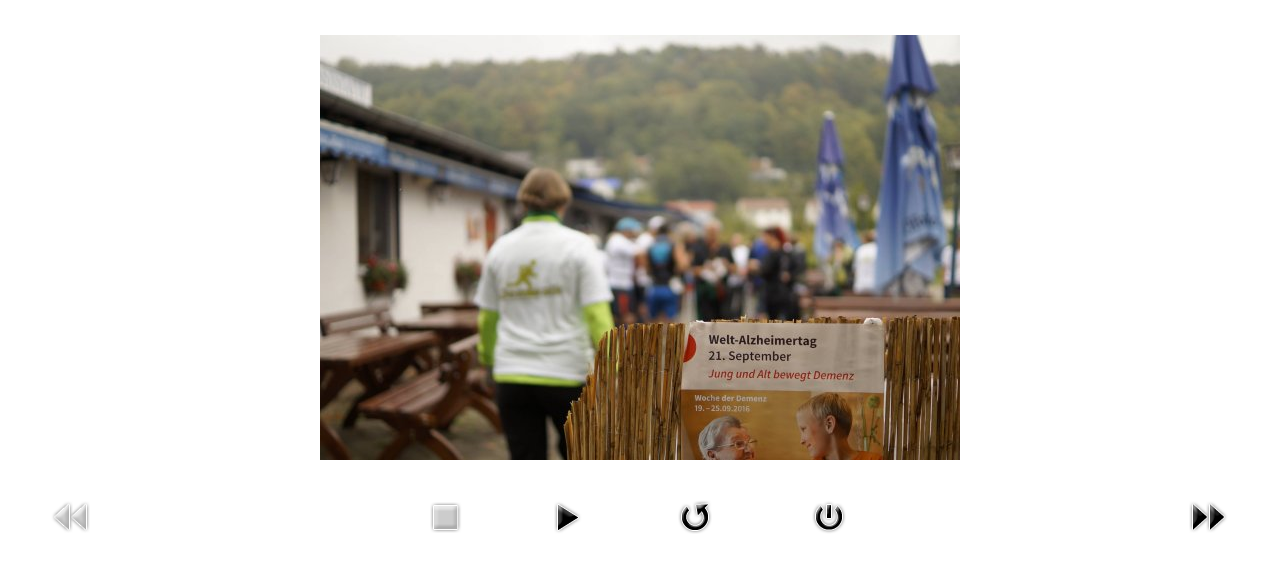

--- FILE ---
content_type: text/html; charset=utf-8
request_url: https://demwalk.de/index.php/bildergalerie/bilder-2016/5-demwalk-2016/detail/610-_dsc7651.html?tmpl=component
body_size: 3565
content:
<!DOCTYPE HTML>
<html lang="de-de" dir="ltr" >
<head>
	<meta charset="utf-8" />
	<base href="https://demwalk.de/index.php/bildergalerie/bilder-2016/5-demwalk-2016/detail/610-_dsc7651.html" />
	<meta name="description" content="Alzheimer, Demenz, Nordic Walking, Stiftung, Sport, Bewegung, Pflege + Forschung, Oberpfalzheimer, Clemens Prokop" />
	<meta name="generator" content="Joomla! - Open Source Content Management" />
	<title>Bilder 2016</title>
	<link href="/templates/tk_office_multicolor/favicon.ico" rel="shortcut icon" type="image/vnd.microsoft.icon" />
	<link href="/media/com_phocagallery/css/main/phocagallery.css" rel="stylesheet" type="text/css" />
	<link href="/media/com_phocagallery/css/main/rating.css" rel="stylesheet" type="text/css" />
	<link href="/media/com_phocagallery/css/custom/default.css" rel="stylesheet" type="text/css" />
	<script src="/media/jui/js/jquery.min.js?0dea8a5689cfa225e22b8e707dc74b03" type="text/javascript"></script>
	<script src="/media/jui/js/jquery-migrate.min.js?0dea8a5689cfa225e22b8e707dc74b03" type="text/javascript"></script>
	<script src="/components/com_phocagallery/assets/fadeslideshow/fadeslideshow.js" type="text/javascript"></script>
	<style type="text/css"> 
 html, body, .contentpane, #all, #main {padding:0px !important;margin:0px !important; width: 100% !important; max-width: 100% !important;} 
body {min-width:100%} 
.rt-container {width:100%} 
 </style>

</head>
<body class="contentpane">
	<div id="system-message-container">
	</div>

	<script type="text/javascript">
/***********************************************
* Ultimate Fade In Slideshow v2.0- (c) Dynamic Drive DHTML code library (www.dynamicdrive.com)
* This notice MUST stay intact for legal use
* Visit Dynamic Drive at http://www.dynamicdrive.com/ for this script and 100s more
***********************************************/
var phocagallery=new fadeSlideShow({
	wrapperid: "phocaGallerySlideshowC",
	dimensions: [640, 480],
	imagearray: [["/images/phocagallery/2016/thumbs/phoca_thumb_l__dsc7651.jpg", "", "", ""],
["/images/phocagallery/2016/thumbs/phoca_thumb_l__dsc7653.jpg", "", "", ""],
["/images/phocagallery/2016/thumbs/phoca_thumb_l__dsc7654.jpg", "", "", ""],
["/images/phocagallery/2016/thumbs/phoca_thumb_l__dsc7655.jpg", "", "", ""],
["/images/phocagallery/2016/thumbs/phoca_thumb_l__dsc7656.jpg", "", "", ""],
["/images/phocagallery/2016/thumbs/phoca_thumb_l__dsc7657.jpg", "", "", ""],
["/images/phocagallery/2016/thumbs/phoca_thumb_l__dsc7658.jpg", "", "", ""],
["/images/phocagallery/2016/thumbs/phoca_thumb_l__dsc7659.jpg", "", "", ""],
["/images/phocagallery/2016/thumbs/phoca_thumb_l__dsc7660.jpg", "", "", ""],
["/images/phocagallery/2016/thumbs/phoca_thumb_l__dsc7661.jpg", "", "", ""],
["/images/phocagallery/2016/thumbs/phoca_thumb_l__dsc7662.jpg", "", "", ""],
["/images/phocagallery/2016/thumbs/phoca_thumb_l__dsc7663.jpg", "", "", ""],
["/images/phocagallery/2016/thumbs/phoca_thumb_l__dsc7664.jpg", "", "", ""],
["/images/phocagallery/2016/thumbs/phoca_thumb_l__dsc7665.jpg", "", "", ""],
["/images/phocagallery/2016/thumbs/phoca_thumb_l__dsc7666.jpg", "", "", ""],
["/images/phocagallery/2016/thumbs/phoca_thumb_l__dsc7667.jpg", "", "", ""],
["/images/phocagallery/2016/thumbs/phoca_thumb_l__dsc7668.jpg", "", "", ""],
["/images/phocagallery/2016/thumbs/phoca_thumb_l__dsc7669.jpg", "", "", ""],
["/images/phocagallery/2016/thumbs/phoca_thumb_l__dsc7670.jpg", "", "", ""],
["/images/phocagallery/2016/thumbs/phoca_thumb_l__dsc7671.jpg", "", "", ""],
["/images/phocagallery/2016/thumbs/phoca_thumb_l__dsc7672.jpg", "", "", ""],
["/images/phocagallery/2016/thumbs/phoca_thumb_l__dsc7673.jpg", "", "", ""],
["/images/phocagallery/2016/thumbs/phoca_thumb_l__dsc7674.jpg", "", "", ""],
["/images/phocagallery/2016/thumbs/phoca_thumb_l__dsc7675.jpg", "", "", ""],
["/images/phocagallery/2016/thumbs/phoca_thumb_l__dsc7676.jpg", "", "", ""],
["/images/phocagallery/2016/thumbs/phoca_thumb_l__dsc7677.jpg", "", "", ""],
["/images/phocagallery/2016/thumbs/phoca_thumb_l__dsc7680.jpg", "", "", ""],
["/images/phocagallery/2016/thumbs/phoca_thumb_l__dsc7682.jpg", "", "", ""],
["/images/phocagallery/2016/thumbs/phoca_thumb_l__dsc7683.jpg", "", "", ""],
["/images/phocagallery/2016/thumbs/phoca_thumb_l__dsc7684.jpg", "", "", ""],
["/images/phocagallery/2016/thumbs/phoca_thumb_l__dsc7685.jpg", "", "", ""],
["/images/phocagallery/2016/thumbs/phoca_thumb_l__dsc7686.jpg", "", "", ""],
["/images/phocagallery/2016/thumbs/phoca_thumb_l__dsc7687.jpg", "", "", ""],
["/images/phocagallery/2016/thumbs/phoca_thumb_l__dsc7651.jpg", "", "", ""],
["/images/phocagallery/2016/thumbs/phoca_thumb_l__dsc7653.jpg", "", "", ""],
["/images/phocagallery/2016/thumbs/phoca_thumb_l__dsc7654.jpg", "", "", ""],
["/images/phocagallery/2016/thumbs/phoca_thumb_l__dsc7655.jpg", "", "", ""],
["/images/phocagallery/2016/thumbs/phoca_thumb_l__dsc7656.jpg", "", "", ""],
["/images/phocagallery/2016/thumbs/phoca_thumb_l__dsc7657.jpg", "", "", ""],
["/images/phocagallery/2016/thumbs/phoca_thumb_l__dsc7658.jpg", "", "", ""],
["/images/phocagallery/2016/thumbs/phoca_thumb_l__dsc7659.jpg", "", "", ""],
["/images/phocagallery/2016/thumbs/phoca_thumb_l__dsc7660.jpg", "", "", ""],
["/images/phocagallery/2016/thumbs/phoca_thumb_l__dsc7661.jpg", "", "", ""],
["/images/phocagallery/2016/thumbs/phoca_thumb_l__dsc7662.jpg", "", "", ""],
["/images/phocagallery/2016/thumbs/phoca_thumb_l__dsc7663.jpg", "", "", ""],
["/images/phocagallery/2016/thumbs/phoca_thumb_l__dsc7664.jpg", "", "", ""],
["/images/phocagallery/2016/thumbs/phoca_thumb_l__dsc7665.jpg", "", "", ""],
["/images/phocagallery/2016/thumbs/phoca_thumb_l__dsc7666.jpg", "", "", ""],
["/images/phocagallery/2016/thumbs/phoca_thumb_l__dsc7667.jpg", "", "", ""],
["/images/phocagallery/2016/thumbs/phoca_thumb_l__dsc7668.jpg", "", "", ""],
["/images/phocagallery/2016/thumbs/phoca_thumb_l__dsc7669.jpg", "", "", ""],
["/images/phocagallery/2016/thumbs/phoca_thumb_l__dsc7670.jpg", "", "", ""],
["/images/phocagallery/2016/thumbs/phoca_thumb_l__dsc7671.jpg", "", "", ""],
["/images/phocagallery/2016/thumbs/phoca_thumb_l__dsc7672.jpg", "", "", ""],
["/images/phocagallery/2016/thumbs/phoca_thumb_l__dsc7673.jpg", "", "", ""],
["/images/phocagallery/2016/thumbs/phoca_thumb_l__dsc7674.jpg", "", "", ""],
["/images/phocagallery/2016/thumbs/phoca_thumb_l__dsc7675.jpg", "", "", ""],
["/images/phocagallery/2016/thumbs/phoca_thumb_l__dsc7676.jpg", "", "", ""],
["/images/phocagallery/2016/thumbs/phoca_thumb_l__dsc7677.jpg", "", "", ""],
["/images/phocagallery/2016/thumbs/phoca_thumb_l__dsc7680.jpg", "", "", ""],
["/images/phocagallery/2016/thumbs/phoca_thumb_l__dsc7682.jpg", "", "", ""],
["/images/phocagallery/2016/thumbs/phoca_thumb_l__dsc7683.jpg", "", "", ""],
["/images/phocagallery/2016/thumbs/phoca_thumb_l__dsc7684.jpg", "", "", ""],
["/images/phocagallery/2016/thumbs/phoca_thumb_l__dsc7685.jpg", "", "", ""],
["/images/phocagallery/2016/thumbs/phoca_thumb_l__dsc7686.jpg", "", "", ""],
["/images/phocagallery/2016/thumbs/phoca_thumb_l__dsc7687.jpg", "", "", ""],
["/images/phocagallery/2016/thumbs/phoca_thumb_l__dsc7688.jpg", "", "", ""],
["/images/phocagallery/2016/thumbs/phoca_thumb_l__dsc7688.jpg", "", "", ""],
["/images/phocagallery/2016/thumbs/phoca_thumb_l__dsc7689.jpg", "", "", ""],
["/images/phocagallery/2016/thumbs/phoca_thumb_l__dsc7689.jpg", "", "", ""],
["/images/phocagallery/2016/thumbs/phoca_thumb_l__dsc7690.jpg", "", "", ""],
["/images/phocagallery/2016/thumbs/phoca_thumb_l__dsc7690.jpg", "", "", ""],
["/images/phocagallery/2016/thumbs/phoca_thumb_l__dsc7691.jpg", "", "", ""],
["/images/phocagallery/2016/thumbs/phoca_thumb_l__dsc7691.jpg", "", "", ""],
["/images/phocagallery/2016/thumbs/phoca_thumb_l__dsc7692.jpg", "", "", ""],
["/images/phocagallery/2016/thumbs/phoca_thumb_l__dsc7692.jpg", "", "", ""],
["/images/phocagallery/2016/thumbs/phoca_thumb_l__dsc7694.jpg", "", "", ""],
["/images/phocagallery/2016/thumbs/phoca_thumb_l__dsc7694.jpg", "", "", ""],
["/images/phocagallery/2016/thumbs/phoca_thumb_l__dsc7695.jpg", "", "", ""],
["/images/phocagallery/2016/thumbs/phoca_thumb_l__dsc7695.jpg", "", "", ""],
["/images/phocagallery/2016/thumbs/phoca_thumb_l__dsc7696.jpg", "", "", ""],
["/images/phocagallery/2016/thumbs/phoca_thumb_l__dsc7696.jpg", "", "", ""],
["/images/phocagallery/2016/thumbs/phoca_thumb_l__dsc7697.jpg", "", "", ""],
["/images/phocagallery/2016/thumbs/phoca_thumb_l__dsc7697.jpg", "", "", ""],
["/images/phocagallery/2016/thumbs/phoca_thumb_l__dsc7698.jpg", "", "", ""],
["/images/phocagallery/2016/thumbs/phoca_thumb_l__dsc7698.jpg", "", "", ""],
["/images/phocagallery/2016/thumbs/phoca_thumb_l__dsc7699.jpg", "", "", ""],
["/images/phocagallery/2016/thumbs/phoca_thumb_l__dsc7699.jpg", "", "", ""],
["/images/phocagallery/2016/thumbs/phoca_thumb_l__dsc7700.jpg", "", "", ""],
["/images/phocagallery/2016/thumbs/phoca_thumb_l__dsc7700.jpg", "", "", ""],
["/images/phocagallery/2016/thumbs/phoca_thumb_l__dsc7702.jpg", "", "", ""],
["/images/phocagallery/2016/thumbs/phoca_thumb_l__dsc7702.jpg", "", "", ""],
["/images/phocagallery/2016/thumbs/phoca_thumb_l__dsc7705.jpg", "", "", ""],
["/images/phocagallery/2016/thumbs/phoca_thumb_l__dsc7705.jpg", "", "", ""],
["/images/phocagallery/2016/thumbs/phoca_thumb_l__dsc7706.jpg", "", "", ""],
["/images/phocagallery/2016/thumbs/phoca_thumb_l__dsc7706.jpg", "", "", ""],
["/images/phocagallery/2016/thumbs/phoca_thumb_l__dsc7707.jpg", "", "", ""],
["/images/phocagallery/2016/thumbs/phoca_thumb_l__dsc7707.jpg", "", "", ""],
["/images/phocagallery/2016/thumbs/phoca_thumb_l__dsc7708.jpg", "", "", ""],
["/images/phocagallery/2016/thumbs/phoca_thumb_l__dsc7708.jpg", "", "", ""],
["/images/phocagallery/2016/thumbs/phoca_thumb_l__dsc7709.jpg", "", "", ""],
["/images/phocagallery/2016/thumbs/phoca_thumb_l__dsc7709.jpg", "", "", ""],
["/images/phocagallery/2016/thumbs/phoca_thumb_l__dsc7710.jpg", "", "", ""],
["/images/phocagallery/2016/thumbs/phoca_thumb_l__dsc7710.jpg", "", "", ""],
["/images/phocagallery/2016/thumbs/phoca_thumb_l__dsc7711.jpg", "", "", ""],
["/images/phocagallery/2016/thumbs/phoca_thumb_l__dsc7711.jpg", "", "", ""],
["/images/phocagallery/2016/thumbs/phoca_thumb_l__dsc7712.jpg", "", "", ""],
["/images/phocagallery/2016/thumbs/phoca_thumb_l__dsc7712.jpg", "", "", ""],
["/images/phocagallery/2016/thumbs/phoca_thumb_l__dsc7713.jpg", "", "", ""],
["/images/phocagallery/2016/thumbs/phoca_thumb_l__dsc7713.jpg", "", "", ""],
["/images/phocagallery/2016/thumbs/phoca_thumb_l__dsc7714.jpg", "", "", ""],
["/images/phocagallery/2016/thumbs/phoca_thumb_l__dsc7714.jpg", "", "", ""],
["/images/phocagallery/2016/thumbs/phoca_thumb_l__dsc7715.jpg", "", "", ""],
["/images/phocagallery/2016/thumbs/phoca_thumb_l__dsc7651.jpg", "", "", ""],
["/images/phocagallery/2016/thumbs/phoca_thumb_l__dsc7715.jpg", "", "", ""],
["/images/phocagallery/2016/thumbs/phoca_thumb_l__dsc7653.jpg", "", "", ""],
["/images/phocagallery/2016/thumbs/phoca_thumb_l__dsc7654.jpg", "", "", ""],
["/images/phocagallery/2016/thumbs/phoca_thumb_l__dsc7655.jpg", "", "", ""],
["/images/phocagallery/2016/thumbs/phoca_thumb_l__dsc7656.jpg", "", "", ""],
["/images/phocagallery/2016/thumbs/phoca_thumb_l__dsc7657.jpg", "", "", ""],
["/images/phocagallery/2016/thumbs/phoca_thumb_l__dsc7658.jpg", "", "", ""],
["/images/phocagallery/2016/thumbs/phoca_thumb_l__dsc7659.jpg", "", "", ""],
["/images/phocagallery/2016/thumbs/phoca_thumb_l__dsc7660.jpg", "", "", ""],
["/images/phocagallery/2016/thumbs/phoca_thumb_l__dsc7661.jpg", "", "", ""],
["/images/phocagallery/2016/thumbs/phoca_thumb_l__dsc7662.jpg", "", "", ""],
["/images/phocagallery/2016/thumbs/phoca_thumb_l__dsc7663.jpg", "", "", ""],
["/images/phocagallery/2016/thumbs/phoca_thumb_l__dsc7664.jpg", "", "", ""],
["/images/phocagallery/2016/thumbs/phoca_thumb_l__dsc7665.jpg", "", "", ""],
["/images/phocagallery/2016/thumbs/phoca_thumb_l__dsc7666.jpg", "", "", ""],
["/images/phocagallery/2016/thumbs/phoca_thumb_l__dsc7667.jpg", "", "", ""],
["/images/phocagallery/2016/thumbs/phoca_thumb_l__dsc7668.jpg", "", "", ""],
["/images/phocagallery/2016/thumbs/phoca_thumb_l__dsc7669.jpg", "", "", ""],
["/images/phocagallery/2016/thumbs/phoca_thumb_l__dsc7670.jpg", "", "", ""],
["/images/phocagallery/2016/thumbs/phoca_thumb_l__dsc7671.jpg", "", "", ""],
["/images/phocagallery/2016/thumbs/phoca_thumb_l__dsc7672.jpg", "", "", ""],
["/images/phocagallery/2016/thumbs/phoca_thumb_l__dsc7673.jpg", "", "", ""],
["/images/phocagallery/2016/thumbs/phoca_thumb_l__dsc7674.jpg", "", "", ""],
["/images/phocagallery/2016/thumbs/phoca_thumb_l__dsc7675.jpg", "", "", ""],
["/images/phocagallery/2016/thumbs/phoca_thumb_l__dsc7676.jpg", "", "", ""],
["/images/phocagallery/2016/thumbs/phoca_thumb_l__dsc7677.jpg", "", "", ""],
["/images/phocagallery/2016/thumbs/phoca_thumb_l__dsc7680.jpg", "", "", ""],
["/images/phocagallery/2016/thumbs/phoca_thumb_l__dsc7682.jpg", "", "", ""],
["/images/phocagallery/2016/thumbs/phoca_thumb_l__dsc7683.jpg", "", "", ""],
["/images/phocagallery/2016/thumbs/phoca_thumb_l__dsc7684.jpg", "", "", ""],
["/images/phocagallery/2016/thumbs/phoca_thumb_l__dsc7685.jpg", "", "", ""],
["/images/phocagallery/2016/thumbs/phoca_thumb_l__dsc7686.jpg", "", "", ""],
["/images/phocagallery/2016/thumbs/phoca_thumb_l__dsc7687.jpg", "", "", ""],
["/images/phocagallery/2016/thumbs/phoca_thumb_l__dsc7688.jpg", "", "", ""],
["/images/phocagallery/2016/thumbs/phoca_thumb_l__dsc7689.jpg", "", "", ""],
["/images/phocagallery/2016/thumbs/phoca_thumb_l__dsc7690.jpg", "", "", ""],
["/images/phocagallery/2016/thumbs/phoca_thumb_l__dsc7691.jpg", "", "", ""],
["/images/phocagallery/2016/thumbs/phoca_thumb_l__dsc7692.jpg", "", "", ""],
["/images/phocagallery/2016/thumbs/phoca_thumb_l__dsc7694.jpg", "", "", ""],
["/images/phocagallery/2016/thumbs/phoca_thumb_l__dsc7695.jpg", "", "", ""],
["/images/phocagallery/2016/thumbs/phoca_thumb_l__dsc7696.jpg", "", "", ""],
["/images/phocagallery/2016/thumbs/phoca_thumb_l__dsc7697.jpg", "", "", ""],
["/images/phocagallery/2016/thumbs/phoca_thumb_l__dsc7698.jpg", "", "", ""],
["/images/phocagallery/2016/thumbs/phoca_thumb_l__dsc7699.jpg", "", "", ""],
["/images/phocagallery/2016/thumbs/phoca_thumb_l__dsc7700.jpg", "", "", ""],
["/images/phocagallery/2016/thumbs/phoca_thumb_l__dsc7702.jpg", "", "", ""],
["/images/phocagallery/2016/thumbs/phoca_thumb_l__dsc7705.jpg", "", "", ""],
["/images/phocagallery/2016/thumbs/phoca_thumb_l__dsc7706.jpg", "", "", ""],
["/images/phocagallery/2016/thumbs/phoca_thumb_l__dsc7707.jpg", "", "", ""],
["/images/phocagallery/2016/thumbs/phoca_thumb_l__dsc7708.jpg", "", "", ""],
["/images/phocagallery/2016/thumbs/phoca_thumb_l__dsc7709.jpg", "", "", ""],
["/images/phocagallery/2016/thumbs/phoca_thumb_l__dsc7710.jpg", "", "", ""],
["/images/phocagallery/2016/thumbs/phoca_thumb_l__dsc7711.jpg", "", "", ""],
["/images/phocagallery/2016/thumbs/phoca_thumb_l__dsc7712.jpg", "", "", ""],
["/images/phocagallery/2016/thumbs/phoca_thumb_l__dsc7713.jpg", "", "", ""],
["/images/phocagallery/2016/thumbs/phoca_thumb_l__dsc7714.jpg", "", "", ""],
["/images/phocagallery/2016/thumbs/phoca_thumb_l__dsc7715.jpg", "", "", ""],
["/images/phocagallery/2016/thumbs/phoca_thumb_l__dsc7716.jpg", "", "", ""],
["/images/phocagallery/2016/thumbs/phoca_thumb_l__dsc7716.jpg", "", "", ""],
["/images/phocagallery/2016/thumbs/phoca_thumb_l__dsc7716.jpg", "", "", ""],
["/images/phocagallery/2016/thumbs/phoca_thumb_l__dsc7717.jpg", "", "", ""],
["/images/phocagallery/2016/thumbs/phoca_thumb_l__dsc7717.jpg", "", "", ""],
["/images/phocagallery/2016/thumbs/phoca_thumb_l__dsc7717.jpg", "", "", ""],
["/images/phocagallery/2016/thumbs/phoca_thumb_l__dsc7718.jpg", "", "", ""],
["/images/phocagallery/2016/thumbs/phoca_thumb_l__dsc7718.jpg", "", "", ""],
["/images/phocagallery/2016/thumbs/phoca_thumb_l__dsc7718.jpg", "", "", ""],
["/images/phocagallery/2016/thumbs/phoca_thumb_l__dsc7719.jpg", "", "", ""],
["/images/phocagallery/2016/thumbs/phoca_thumb_l__dsc7719.jpg", "", "", ""],
["/images/phocagallery/2016/thumbs/phoca_thumb_l__dsc7719.jpg", "", "", ""],
["/images/phocagallery/2016/thumbs/phoca_thumb_l__dsc7720.jpg", "", "", ""],
["/images/phocagallery/2016/thumbs/phoca_thumb_l__dsc7720.jpg", "", "", ""],
["/images/phocagallery/2016/thumbs/phoca_thumb_l__dsc7720.jpg", "", "", ""],
["/images/phocagallery/2016/thumbs/phoca_thumb_l__dsc7721.jpg", "", "", ""],
["/images/phocagallery/2016/thumbs/phoca_thumb_l__dsc7721.jpg", "", "", ""],
["/images/phocagallery/2016/thumbs/phoca_thumb_l__dsc7721.jpg", "", "", ""],
["/images/phocagallery/2016/thumbs/phoca_thumb_l__dsc7722.jpg", "", "", ""],
["/images/phocagallery/2016/thumbs/phoca_thumb_l__dsc7722.jpg", "", "", ""],
["/images/phocagallery/2016/thumbs/phoca_thumb_l__dsc7722.jpg", "", "", ""],
["/images/phocagallery/2016/thumbs/phoca_thumb_l__dsc7723.jpg", "", "", ""],
["/images/phocagallery/2016/thumbs/phoca_thumb_l__dsc7723.jpg", "", "", ""],
["/images/phocagallery/2016/thumbs/phoca_thumb_l__dsc7723.jpg", "", "", ""],
["/images/phocagallery/2016/thumbs/phoca_thumb_l__dsc7725.jpg", "", "", ""],
["/images/phocagallery/2016/thumbs/phoca_thumb_l__dsc7725.jpg", "", "", ""],
["/images/phocagallery/2016/thumbs/phoca_thumb_l__dsc7725.jpg", "", "", ""],
["/images/phocagallery/2016/thumbs/phoca_thumb_l__dsc7726.jpg", "", "", ""],
["/images/phocagallery/2016/thumbs/phoca_thumb_l__dsc7726.jpg", "", "", ""],
["/images/phocagallery/2016/thumbs/phoca_thumb_l__dsc7726.jpg", "", "", ""],
["/images/phocagallery/2016/thumbs/phoca_thumb_l__dsc7727.jpg", "", "", ""],
["/images/phocagallery/2016/thumbs/phoca_thumb_l__dsc7727.jpg", "", "", ""],
["/images/phocagallery/2016/thumbs/phoca_thumb_l__dsc7727.jpg", "", "", ""],
["/images/phocagallery/2016/thumbs/phoca_thumb_l__dsc7729.jpg", "", "", ""],
["/images/phocagallery/2016/thumbs/phoca_thumb_l__dsc7729.jpg", "", "", ""],
["/images/phocagallery/2016/thumbs/phoca_thumb_l__dsc7729.jpg", "", "", ""],
["/images/phocagallery/2016/thumbs/phoca_thumb_l__dsc7730.jpg", "", "", ""],
["/images/phocagallery/2016/thumbs/phoca_thumb_l__dsc7730.jpg", "", "", ""],
["/images/phocagallery/2016/thumbs/phoca_thumb_l__dsc7730.jpg", "", "", ""],
["/images/phocagallery/2016/thumbs/phoca_thumb_l__dsc7731.jpg", "", "", ""],
["/images/phocagallery/2016/thumbs/phoca_thumb_l__dsc7731.jpg", "", "", ""],
["/images/phocagallery/2016/thumbs/phoca_thumb_l__dsc7731.jpg", "", "", ""],
["/images/phocagallery/2016/thumbs/phoca_thumb_l__dsc7732.jpg", "", "", ""],
["/images/phocagallery/2016/thumbs/phoca_thumb_l__dsc7732.jpg", "", "", ""],
["/images/phocagallery/2016/thumbs/phoca_thumb_l__dsc7732.jpg", "", "", ""],
["/images/phocagallery/2016/thumbs/phoca_thumb_l__dsc7733.jpg", "", "", ""],
["/images/phocagallery/2016/thumbs/phoca_thumb_l__dsc7733.jpg", "", "", ""],
["/images/phocagallery/2016/thumbs/phoca_thumb_l__dsc7733.jpg", "", "", ""],
["/images/phocagallery/2016/thumbs/phoca_thumb_l__dsc7734.jpg", "", "", ""],
["/images/phocagallery/2016/thumbs/phoca_thumb_l__dsc7734.jpg", "", "", ""],
["/images/phocagallery/2016/thumbs/phoca_thumb_l__dsc7734.jpg", "", "", ""],
["/images/phocagallery/2016/thumbs/phoca_thumb_l__dsc7736.jpg", "", "", ""],
["/images/phocagallery/2016/thumbs/phoca_thumb_l__dsc7736.jpg", "", "", ""],
["/images/phocagallery/2016/thumbs/phoca_thumb_l__dsc7736.jpg", "", "", ""],
["/images/phocagallery/2016/thumbs/phoca_thumb_l__dsc7738.jpg", "", "", ""],
["/images/phocagallery/2016/thumbs/phoca_thumb_l__dsc7738.jpg", "", "", ""],
["/images/phocagallery/2016/thumbs/phoca_thumb_l__dsc7738.jpg", "", "", ""],
["/images/phocagallery/2016/thumbs/phoca_thumb_l__dsc7739.jpg", "", "", ""],
["/images/phocagallery/2016/thumbs/phoca_thumb_l__dsc7739.jpg", "", "", ""],
["/images/phocagallery/2016/thumbs/phoca_thumb_l__dsc7739.jpg", "", "", ""],
["/images/phocagallery/2016/thumbs/phoca_thumb_l__dsc7740.jpg", "", "", ""],
["/images/phocagallery/2016/thumbs/phoca_thumb_l__dsc7740.jpg", "", "", ""],
["/images/phocagallery/2016/thumbs/phoca_thumb_l__dsc7740.jpg", "", "", ""],
["/images/phocagallery/2016/thumbs/phoca_thumb_l__dsc7741.jpg", "", "", ""],
["/images/phocagallery/2016/thumbs/phoca_thumb_l__dsc7741.jpg", "", "", ""],
["/images/phocagallery/2016/thumbs/phoca_thumb_l__dsc7741.jpg", "", "", ""],
["/images/phocagallery/2016/thumbs/phoca_thumb_l__dsc7742.jpg", "", "", ""],
["/images/phocagallery/2016/thumbs/phoca_thumb_l__dsc7742.jpg", "", "", ""],
["/images/phocagallery/2016/thumbs/phoca_thumb_l__dsc7742.jpg", "", "", ""],
["/images/phocagallery/2016/thumbs/phoca_thumb_l__dsc7743.jpg", "", "", ""],
["/images/phocagallery/2016/thumbs/phoca_thumb_l__dsc7743.jpg", "", "", ""],
["/images/phocagallery/2016/thumbs/phoca_thumb_l__dsc7743.jpg", "", "", ""],
["/images/phocagallery/2016/thumbs/phoca_thumb_l__dsc7744.jpg", "", "", ""],
["/images/phocagallery/2016/thumbs/phoca_thumb_l__dsc7744.jpg", "", "", ""],
["/images/phocagallery/2016/thumbs/phoca_thumb_l__dsc7744.jpg", "", "", ""],
["/images/phocagallery/2016/thumbs/phoca_thumb_l__dsc7745.jpg", "", "", ""],
["/images/phocagallery/2016/thumbs/phoca_thumb_l__dsc7745.jpg", "", "", ""],
["/images/phocagallery/2016/thumbs/phoca_thumb_l__dsc7745.jpg", "", "", ""],
["/images/phocagallery/2016/thumbs/phoca_thumb_l__dsc7748.jpg", "", "", ""],
["/images/phocagallery/2016/thumbs/phoca_thumb_l__dsc7748.jpg", "", "", ""],
["/images/phocagallery/2016/thumbs/phoca_thumb_l__dsc7748.jpg", "", "", ""],
["/images/phocagallery/2016/thumbs/phoca_thumb_l__dsc7749.jpg", "", "", ""],
["/images/phocagallery/2016/thumbs/phoca_thumb_l__dsc7749.jpg", "", "", ""],
["/images/phocagallery/2016/thumbs/phoca_thumb_l__dsc7749.jpg", "", "", ""],
["/images/phocagallery/2016/thumbs/phoca_thumb_l__dsc7750.jpg", "", "", ""],
["/images/phocagallery/2016/thumbs/phoca_thumb_l__dsc7750.jpg", "", "", ""],
["/images/phocagallery/2016/thumbs/phoca_thumb_l__dsc7750.jpg", "", "", ""],
["/images/phocagallery/2016/thumbs/phoca_thumb_l__dsc7751.jpg", "", "", ""],
["/images/phocagallery/2016/thumbs/phoca_thumb_l__dsc7751.jpg", "", "", ""],
["/images/phocagallery/2016/thumbs/phoca_thumb_l__dsc7751.jpg", "", "", ""],
["/images/phocagallery/2016/thumbs/phoca_thumb_l__dsc7752.jpg", "", "", ""],
["/images/phocagallery/2016/thumbs/phoca_thumb_l__dsc7752.jpg", "", "", ""],
["/images/phocagallery/2016/thumbs/phoca_thumb_l__dsc7752.jpg", "", "", ""],
["/images/phocagallery/2016/thumbs/phoca_thumb_l__dsc7753.jpg", "", "", ""],
["/images/phocagallery/2016/thumbs/phoca_thumb_l__dsc7753.jpg", "", "", ""],
["/images/phocagallery/2016/thumbs/phoca_thumb_l__dsc7753.jpg", "", "", ""],
["/images/phocagallery/2016/thumbs/phoca_thumb_l__dsc7754.jpg", "", "", ""],
["/images/phocagallery/2016/thumbs/phoca_thumb_l__dsc7754.jpg", "", "", ""],
["/images/phocagallery/2016/thumbs/phoca_thumb_l__dsc7754.jpg", "", "", ""],
["/images/phocagallery/2016/thumbs/phoca_thumb_l__dsc7755.jpg", "", "", ""],
["/images/phocagallery/2016/thumbs/phoca_thumb_l__dsc7755.jpg", "", "", ""],
["/images/phocagallery/2016/thumbs/phoca_thumb_l__dsc7755.jpg", "", "", ""],
["/images/phocagallery/2016/thumbs/phoca_thumb_l__dsc7756.jpg", "", "", ""],
["/images/phocagallery/2016/thumbs/phoca_thumb_l__dsc7756.jpg", "", "", ""],
["/images/phocagallery/2016/thumbs/phoca_thumb_l__dsc7756.jpg", "", "", ""],
["/images/phocagallery/2016/thumbs/phoca_thumb_l__dsc7757.jpg", "", "", ""],
["/images/phocagallery/2016/thumbs/phoca_thumb_l__dsc7757.jpg", "", "", ""],
["/images/phocagallery/2016/thumbs/phoca_thumb_l__dsc7757.jpg", "", "", ""],
["/images/phocagallery/2016/thumbs/phoca_thumb_l__dsc7758.jpg", "", "", ""],
["/images/phocagallery/2016/thumbs/phoca_thumb_l__dsc7758.jpg", "", "", ""],
["/images/phocagallery/2016/thumbs/phoca_thumb_l__dsc7758.jpg", "", "", ""],
["/images/phocagallery/2016/thumbs/phoca_thumb_l__dsc7759.jpg", "", "", ""],
["/images/phocagallery/2016/thumbs/phoca_thumb_l__dsc7759.jpg", "", "", ""],
["/images/phocagallery/2016/thumbs/phoca_thumb_l__dsc7759.jpg", "", "", ""],
["/images/phocagallery/2016/thumbs/phoca_thumb_l__dsc7761.jpg", "", "", ""],
["/images/phocagallery/2016/thumbs/phoca_thumb_l__dsc7761.jpg", "", "", ""],
["/images/phocagallery/2016/thumbs/phoca_thumb_l__dsc7761.jpg", "", "", ""],
["/images/phocagallery/2016/thumbs/phoca_thumb_l__dsc7762.jpg", "", "", ""],
["/images/phocagallery/2016/thumbs/phoca_thumb_l__dsc7762.jpg", "", "", ""],
["/images/phocagallery/2016/thumbs/phoca_thumb_l__dsc7762.jpg", "", "", ""],
["/images/phocagallery/2016/thumbs/phoca_thumb_l__dsc7763.jpg", "", "", ""],
["/images/phocagallery/2016/thumbs/phoca_thumb_l__dsc7763.jpg", "", "", ""],
["/images/phocagallery/2016/thumbs/phoca_thumb_l__dsc7763.jpg", "", "", ""],
["/images/phocagallery/2016/thumbs/phoca_thumb_l__dsc7764.jpg", "", "", ""],
["/images/phocagallery/2016/thumbs/phoca_thumb_l__dsc7764.jpg", "", "", ""],
["/images/phocagallery/2016/thumbs/phoca_thumb_l__dsc7764.jpg", "", "", ""],
["/images/phocagallery/2016/thumbs/phoca_thumb_l__dsc7766.jpg", "", "", ""],
["/images/phocagallery/2016/thumbs/phoca_thumb_l__dsc7766.jpg", "", "", ""],
["/images/phocagallery/2016/thumbs/phoca_thumb_l__dsc7766.jpg", "", "", ""],
["/images/phocagallery/2016/thumbs/phoca_thumb_l__dsc7767.jpg", "", "", ""],
["/images/phocagallery/2016/thumbs/phoca_thumb_l__dsc7767.jpg", "", "", ""],
["/images/phocagallery/2016/thumbs/phoca_thumb_l__dsc7767.jpg", "", "", ""],
["/images/phocagallery/2016/thumbs/phoca_thumb_l__dsc7768.jpg", "", "", ""],
["/images/phocagallery/2016/thumbs/phoca_thumb_l__dsc7768.jpg", "", "", ""],
["/images/phocagallery/2016/thumbs/phoca_thumb_l__dsc7768.jpg", "", "", ""],
["/images/phocagallery/2016/thumbs/phoca_thumb_l__dsc7769.jpg", "", "", ""],
["/images/phocagallery/2016/thumbs/phoca_thumb_l__dsc7769.jpg", "", "", ""],
["/images/phocagallery/2016/thumbs/phoca_thumb_l__dsc7769.jpg", "", "", ""],
["/images/phocagallery/2016/thumbs/phoca_thumb_l__dsc7770.jpg", "", "", ""],
["/images/phocagallery/2016/thumbs/phoca_thumb_l__dsc7770.jpg", "", "", ""],
["/images/phocagallery/2016/thumbs/phoca_thumb_l__dsc7770.jpg", "", "", ""],
["/images/phocagallery/2016/thumbs/phoca_thumb_l__dsc7771.jpg", "", "", ""],
["/images/phocagallery/2016/thumbs/phoca_thumb_l__dsc7771.jpg", "", "", ""],
["/images/phocagallery/2016/thumbs/phoca_thumb_l__dsc7771.jpg", "", "", ""],
["/images/phocagallery/2016/thumbs/phoca_thumb_l__dsc7772.jpg", "", "", ""],
["/images/phocagallery/2016/thumbs/phoca_thumb_l__dsc7772.jpg", "", "", ""],
["/images/phocagallery/2016/thumbs/phoca_thumb_l__dsc7772.jpg", "", "", ""],
["/images/phocagallery/2016/thumbs/phoca_thumb_l__dsc7773.jpg", "", "", ""],
["/images/phocagallery/2016/thumbs/phoca_thumb_l__dsc7773.jpg", "", "", ""],
["/images/phocagallery/2016/thumbs/phoca_thumb_l__dsc7773.jpg", "", "", ""],
["/images/phocagallery/2016/thumbs/phoca_thumb_l__dsc7774.jpg", "", "", ""],
["/images/phocagallery/2016/thumbs/phoca_thumb_l__dsc7774.jpg", "", "", ""],
["/images/phocagallery/2016/thumbs/phoca_thumb_l__dsc7774.jpg", "", "", ""],
["/images/phocagallery/2016/thumbs/phoca_thumb_l__dsc7775.jpg", "", "", ""],
["/images/phocagallery/2016/thumbs/phoca_thumb_l__dsc7775.jpg", "", "", ""],
["/images/phocagallery/2016/thumbs/phoca_thumb_l__dsc7775.jpg", "", "", ""],
["/images/phocagallery/2016/thumbs/phoca_thumb_l__dsc7776.jpg", "", "", ""],
["/images/phocagallery/2016/thumbs/phoca_thumb_l__dsc7776.jpg", "", "", ""],
["/images/phocagallery/2016/thumbs/phoca_thumb_l__dsc7776.jpg", "", "", ""],
["/images/phocagallery/2016/thumbs/phoca_thumb_l__dsc7777.jpg", "", "", ""],
["/images/phocagallery/2016/thumbs/phoca_thumb_l__dsc7777.jpg", "", "", ""],
["/images/phocagallery/2016/thumbs/phoca_thumb_l__dsc7777.jpg", "", "", ""],
["/images/phocagallery/2016/thumbs/phoca_thumb_l__dsc7778.jpg", "", "", ""],
["/images/phocagallery/2016/thumbs/phoca_thumb_l__dsc7778.jpg", "", "", ""],
["/images/phocagallery/2016/thumbs/phoca_thumb_l__dsc7778.jpg", "", "", ""],
["/images/phocagallery/2016/thumbs/phoca_thumb_l__dsc7779.jpg", "", "", ""],
["/images/phocagallery/2016/thumbs/phoca_thumb_l__dsc7779.jpg", "", "", ""],
["/images/phocagallery/2016/thumbs/phoca_thumb_l__dsc7779.jpg", "", "", ""],
["/images/phocagallery/2016/thumbs/phoca_thumb_l__dsc7780.jpg", "", "", ""],
["/images/phocagallery/2016/thumbs/phoca_thumb_l__dsc7780.jpg", "", "", ""],
["/images/phocagallery/2016/thumbs/phoca_thumb_l__dsc7780.jpg", "", "", ""],
["/images/phocagallery/2016/thumbs/phoca_thumb_l__dsc7781.jpg", "", "", ""],
["/images/phocagallery/2016/thumbs/phoca_thumb_l__dsc7781.jpg", "", "", ""],
["/images/phocagallery/2016/thumbs/phoca_thumb_l__dsc7781.jpg", "", "", ""],
["/images/phocagallery/2016/thumbs/phoca_thumb_l__dsc7782.jpg", "", "", ""],
["/images/phocagallery/2016/thumbs/phoca_thumb_l__dsc7782.jpg", "", "", ""],
["/images/phocagallery/2016/thumbs/phoca_thumb_l__dsc7782.jpg", "", "", ""],
["/images/phocagallery/2016/thumbs/phoca_thumb_l__dsc7783.jpg", "", "", ""],
["/images/phocagallery/2016/thumbs/phoca_thumb_l__dsc7783.jpg", "", "", ""],
["/images/phocagallery/2016/thumbs/phoca_thumb_l__dsc7783.jpg", "", "", ""],
["/images/phocagallery/2016/thumbs/phoca_thumb_l__dsc7784.jpg", "", "", ""],
["/images/phocagallery/2016/thumbs/phoca_thumb_l__dsc7784.jpg", "", "", ""],
["/images/phocagallery/2016/thumbs/phoca_thumb_l__dsc7784.jpg", "", "", ""],
["/images/phocagallery/2016/thumbs/phoca_thumb_l__dsc7785.jpg", "", "", ""],
["/images/phocagallery/2016/thumbs/phoca_thumb_l__dsc7785.jpg", "", "", ""],
["/images/phocagallery/2016/thumbs/phoca_thumb_l__dsc7785.jpg", "", "", ""],
["/images/phocagallery/2016/thumbs/phoca_thumb_l__dsc7786.jpg", "", "", ""],
["/images/phocagallery/2016/thumbs/phoca_thumb_l__dsc7786.jpg", "", "", ""],
["/images/phocagallery/2016/thumbs/phoca_thumb_l__dsc7786.jpg", "", "", ""],
["/images/phocagallery/2016/thumbs/phoca_thumb_l__dsc7787.jpg", "", "", ""],
["/images/phocagallery/2016/thumbs/phoca_thumb_l__dsc7787.jpg", "", "", ""],
["/images/phocagallery/2016/thumbs/phoca_thumb_l__dsc7787.jpg", "", "", ""],
["/images/phocagallery/2016/thumbs/phoca_thumb_l__dsc7788.jpg", "", "", ""],
["/images/phocagallery/2016/thumbs/phoca_thumb_l__dsc7788.jpg", "", "", ""],
["/images/phocagallery/2016/thumbs/phoca_thumb_l__dsc7788.jpg", "", "", ""],
["/images/phocagallery/2016/thumbs/phoca_thumb_l__dsc7789.jpg", "", "", ""],
["/images/phocagallery/2016/thumbs/phoca_thumb_l__dsc7789.jpg", "", "", ""],
["/images/phocagallery/2016/thumbs/phoca_thumb_l__dsc7789.jpg", "", "", ""],
["/images/phocagallery/2016/thumbs/phoca_thumb_l__dsc7790.jpg", "", "", ""],
["/images/phocagallery/2016/thumbs/phoca_thumb_l__dsc7790.jpg", "", "", ""],
["/images/phocagallery/2016/thumbs/phoca_thumb_l__dsc7790.jpg", "", "", ""],
["/images/phocagallery/2016/thumbs/phoca_thumb_l__dsc7791.jpg", "", "", ""],
["/images/phocagallery/2016/thumbs/phoca_thumb_l__dsc7791.jpg", "", "", ""],
["/images/phocagallery/2016/thumbs/phoca_thumb_l__dsc7791.jpg", "", "", ""],
["/images/phocagallery/2016/thumbs/phoca_thumb_l__dsc7792.jpg", "", "", ""],
["/images/phocagallery/2016/thumbs/phoca_thumb_l__dsc7792.jpg", "", "", ""],
["/images/phocagallery/2016/thumbs/phoca_thumb_l__dsc7792.jpg", "", "", ""],
["/images/phocagallery/2016/thumbs/phoca_thumb_l__dsc7793.jpg", "", "", ""],
["/images/phocagallery/2016/thumbs/phoca_thumb_l__dsc7793.jpg", "", "", ""],
["/images/phocagallery/2016/thumbs/phoca_thumb_l__dsc7793.jpg", "", "", ""],
["/images/phocagallery/2016/thumbs/phoca_thumb_l__dsc7794.jpg", "", "", ""],
["/images/phocagallery/2016/thumbs/phoca_thumb_l__dsc7794.jpg", "", "", ""],
["/images/phocagallery/2016/thumbs/phoca_thumb_l__dsc7794.jpg", "", "", ""],
["/images/phocagallery/2016/thumbs/phoca_thumb_l__dsc7795.jpg", "", "", ""],
["/images/phocagallery/2016/thumbs/phoca_thumb_l__dsc7795.jpg", "", "", ""],
["/images/phocagallery/2016/thumbs/phoca_thumb_l__dsc7795.jpg", "", "", ""],
["/images/phocagallery/2016/thumbs/phoca_thumb_l__dsc7796.jpg", "", "", ""],
["/images/phocagallery/2016/thumbs/phoca_thumb_l__dsc7796.jpg", "", "", ""],
["/images/phocagallery/2016/thumbs/phoca_thumb_l__dsc7796.jpg", "", "", ""],
["/images/phocagallery/2016/thumbs/phoca_thumb_l__dsc7797.jpg", "", "", ""],
["/images/phocagallery/2016/thumbs/phoca_thumb_l__dsc7797.jpg", "", "", ""],
["/images/phocagallery/2016/thumbs/phoca_thumb_l__dsc7797.jpg", "", "", ""],
["/images/phocagallery/2016/thumbs/phoca_thumb_l__dsc7798.jpg", "", "", ""],
["/images/phocagallery/2016/thumbs/phoca_thumb_l__dsc7798.jpg", "", "", ""],
["/images/phocagallery/2016/thumbs/phoca_thumb_l__dsc7798.jpg", "", "", ""],
["/images/phocagallery/2016/thumbs/phoca_thumb_l__dsc7799.jpg", "", "", ""],
["/images/phocagallery/2016/thumbs/phoca_thumb_l__dsc7799.jpg", "", "", ""],
["/images/phocagallery/2016/thumbs/phoca_thumb_l__dsc7799.jpg", "", "", ""],
["/images/phocagallery/2016/thumbs/phoca_thumb_l__dsc7801.jpg", "", "", ""],
["/images/phocagallery/2016/thumbs/phoca_thumb_l__dsc7801.jpg", "", "", ""],
["/images/phocagallery/2016/thumbs/phoca_thumb_l__dsc7801.jpg", "", "", ""],
["/images/phocagallery/2016/thumbs/phoca_thumb_l__dsc7802.jpg", "", "", ""],
["/images/phocagallery/2016/thumbs/phoca_thumb_l__dsc7802.jpg", "", "", ""],
["/images/phocagallery/2016/thumbs/phoca_thumb_l__dsc7802.jpg", "", "", ""],
["/images/phocagallery/2016/thumbs/phoca_thumb_l__dsc7803.jpg", "", "", ""],
["/images/phocagallery/2016/thumbs/phoca_thumb_l__dsc7803.jpg", "", "", ""],
["/images/phocagallery/2016/thumbs/phoca_thumb_l__dsc7803.jpg", "", "", ""],
["/images/phocagallery/2016/thumbs/phoca_thumb_l__dsc7804.jpg", "", "", ""],
["/images/phocagallery/2016/thumbs/phoca_thumb_l__dsc7804.jpg", "", "", ""],
["/images/phocagallery/2016/thumbs/phoca_thumb_l__dsc7804.jpg", "", "", ""],
["/images/phocagallery/2016/thumbs/phoca_thumb_l__dsc7805.jpg", "", "", ""],
["/images/phocagallery/2016/thumbs/phoca_thumb_l__dsc7805.jpg", "", "", ""],
["/images/phocagallery/2016/thumbs/phoca_thumb_l__dsc7805.jpg", "", "", ""],
["/images/phocagallery/2016/thumbs/phoca_thumb_l__dsc7806.jpg", "", "", ""],
["/images/phocagallery/2016/thumbs/phoca_thumb_l__dsc7806.jpg", "", "", ""],
["/images/phocagallery/2016/thumbs/phoca_thumb_l__dsc7806.jpg", "", "", ""],
["/images/phocagallery/2016/thumbs/phoca_thumb_l__dsc7807.jpg", "", "", ""],
["/images/phocagallery/2016/thumbs/phoca_thumb_l__dsc7807.jpg", "", "", ""],
["/images/phocagallery/2016/thumbs/phoca_thumb_l__dsc7807.jpg", "", "", ""],
["/images/phocagallery/2016/thumbs/phoca_thumb_l__dsc7808.jpg", "", "", ""],
["/images/phocagallery/2016/thumbs/phoca_thumb_l__dsc7808.jpg", "", "", ""],
["/images/phocagallery/2016/thumbs/phoca_thumb_l__dsc7808.jpg", "", "", ""],
["/images/phocagallery/2016/thumbs/phoca_thumb_l__dsc7809.jpg", "", "", ""],
["/images/phocagallery/2016/thumbs/phoca_thumb_l__dsc7809.jpg", "", "", ""],
["/images/phocagallery/2016/thumbs/phoca_thumb_l__dsc7809.jpg", "", "", ""],
["/images/phocagallery/2016/thumbs/phoca_thumb_l__dsc7810.jpg", "", "", ""],
["/images/phocagallery/2016/thumbs/phoca_thumb_l__dsc7810.jpg", "", "", ""],
["/images/phocagallery/2016/thumbs/phoca_thumb_l__dsc7810.jpg", "", "", ""],
["/images/phocagallery/2016/thumbs/phoca_thumb_l__dsc7811.jpg", "", "", ""],
["/images/phocagallery/2016/thumbs/phoca_thumb_l__dsc7811.jpg", "", "", ""],
["/images/phocagallery/2016/thumbs/phoca_thumb_l__dsc7811.jpg", "", "", ""],
["/images/phocagallery/2016/thumbs/phoca_thumb_l__dsc7812.jpg", "", "", ""],
["/images/phocagallery/2016/thumbs/phoca_thumb_l__dsc7812.jpg", "", "", ""],
["/images/phocagallery/2016/thumbs/phoca_thumb_l__dsc7812.jpg", "", "", ""],
["/images/phocagallery/2016/thumbs/phoca_thumb_l__dsc7813.jpg", "", "", ""],
["/images/phocagallery/2016/thumbs/phoca_thumb_l__dsc7813.jpg", "", "", ""],
["/images/phocagallery/2016/thumbs/phoca_thumb_l__dsc7813.jpg", "", "", ""],
["/images/phocagallery/2016/thumbs/phoca_thumb_l__dsc7814.jpg", "", "", ""],
["/images/phocagallery/2016/thumbs/phoca_thumb_l__dsc7814.jpg", "", "", ""],
["/images/phocagallery/2016/thumbs/phoca_thumb_l__dsc7814.jpg", "", "", ""],
["/images/phocagallery/2016/thumbs/phoca_thumb_l__dsc7651.jpg", "", "", ""],
["/images/phocagallery/2016/thumbs/phoca_thumb_l__dsc7653.jpg", "", "", ""],
["/images/phocagallery/2016/thumbs/phoca_thumb_l__dsc7654.jpg", "", "", ""],
["/images/phocagallery/2016/thumbs/phoca_thumb_l__dsc7655.jpg", "", "", ""],
["/images/phocagallery/2016/thumbs/phoca_thumb_l__dsc7656.jpg", "", "", ""],
["/images/phocagallery/2016/thumbs/phoca_thumb_l__dsc7657.jpg", "", "", ""],
["/images/phocagallery/2016/thumbs/phoca_thumb_l__dsc7658.jpg", "", "", ""],
["/images/phocagallery/2016/thumbs/phoca_thumb_l__dsc7659.jpg", "", "", ""],
["/images/phocagallery/2016/thumbs/phoca_thumb_l__dsc7660.jpg", "", "", ""],
["/images/phocagallery/2016/thumbs/phoca_thumb_l__dsc7661.jpg", "", "", ""],
["/images/phocagallery/2016/thumbs/phoca_thumb_l__dsc7662.jpg", "", "", ""],
["/images/phocagallery/2016/thumbs/phoca_thumb_l__dsc7663.jpg", "", "", ""],
["/images/phocagallery/2016/thumbs/phoca_thumb_l__dsc7664.jpg", "", "", ""],
["/images/phocagallery/2016/thumbs/phoca_thumb_l__dsc7665.jpg", "", "", ""],
["/images/phocagallery/2016/thumbs/phoca_thumb_l__dsc7666.jpg", "", "", ""],
["/images/phocagallery/2016/thumbs/phoca_thumb_l__dsc7667.jpg", "", "", ""],
["/images/phocagallery/2016/thumbs/phoca_thumb_l__dsc7668.jpg", "", "", ""],
["/images/phocagallery/2016/thumbs/phoca_thumb_l__dsc7669.jpg", "", "", ""],
["/images/phocagallery/2016/thumbs/phoca_thumb_l__dsc7670.jpg", "", "", ""],
["/images/phocagallery/2016/thumbs/phoca_thumb_l__dsc7671.jpg", "", "", ""],
["/images/phocagallery/2016/thumbs/phoca_thumb_l__dsc7672.jpg", "", "", ""],
["/images/phocagallery/2016/thumbs/phoca_thumb_l__dsc7673.jpg", "", "", ""],
["/images/phocagallery/2016/thumbs/phoca_thumb_l__dsc7674.jpg", "", "", ""],
["/images/phocagallery/2016/thumbs/phoca_thumb_l__dsc7675.jpg", "", "", ""],
["/images/phocagallery/2016/thumbs/phoca_thumb_l__dsc7815.jpg", "", "", ""],
["/images/phocagallery/2016/thumbs/phoca_thumb_l__dsc7815.jpg", "", "", ""],
["/images/phocagallery/2016/thumbs/phoca_thumb_l__dsc7815.jpg", "", "", ""],
["/images/phocagallery/2016/thumbs/phoca_thumb_l__dsc7676.jpg", "", "", ""],
["/images/phocagallery/2016/thumbs/phoca_thumb_l__dsc7677.jpg", "", "", ""],
["/images/phocagallery/2016/thumbs/phoca_thumb_l__dsc7680.jpg", "", "", ""],
["/images/phocagallery/2016/thumbs/phoca_thumb_l__dsc7682.jpg", "", "", ""],
["/images/phocagallery/2016/thumbs/phoca_thumb_l__dsc7683.jpg", "", "", ""],
["/images/phocagallery/2016/thumbs/phoca_thumb_l__dsc7684.jpg", "", "", ""],
["/images/phocagallery/2016/thumbs/phoca_thumb_l__dsc7685.jpg", "", "", ""],
["/images/phocagallery/2016/thumbs/phoca_thumb_l__dsc7686.jpg", "", "", ""],
["/images/phocagallery/2016/thumbs/phoca_thumb_l__dsc7687.jpg", "", "", ""],
["/images/phocagallery/2016/thumbs/phoca_thumb_l__dsc7688.jpg", "", "", ""],
["/images/phocagallery/2016/thumbs/phoca_thumb_l__dsc7689.jpg", "", "", ""],
["/images/phocagallery/2016/thumbs/phoca_thumb_l__dsc7690.jpg", "", "", ""],
["/images/phocagallery/2016/thumbs/phoca_thumb_l__dsc7691.jpg", "", "", ""],
["/images/phocagallery/2016/thumbs/phoca_thumb_l__dsc7692.jpg", "", "", ""],
["/images/phocagallery/2016/thumbs/phoca_thumb_l__dsc7694.jpg", "", "", ""],
["/images/phocagallery/2016/thumbs/phoca_thumb_l__dsc7695.jpg", "", "", ""],
["/images/phocagallery/2016/thumbs/phoca_thumb_l__dsc7696.jpg", "", "", ""],
["/images/phocagallery/2016/thumbs/phoca_thumb_l__dsc7697.jpg", "", "", ""],
["/images/phocagallery/2016/thumbs/phoca_thumb_l__dsc7698.jpg", "", "", ""],
["/images/phocagallery/2016/thumbs/phoca_thumb_l__dsc7699.jpg", "", "", ""],
["/images/phocagallery/2016/thumbs/phoca_thumb_l__dsc7700.jpg", "", "", ""],
["/images/phocagallery/2016/thumbs/phoca_thumb_l__dsc7702.jpg", "", "", ""],
["/images/phocagallery/2016/thumbs/phoca_thumb_l__dsc7705.jpg", "", "", ""],
["/images/phocagallery/2016/thumbs/phoca_thumb_l__dsc7706.jpg", "", "", ""],
["/images/phocagallery/2016/thumbs/phoca_thumb_l__dsc7707.jpg", "", "", ""],
["/images/phocagallery/2016/thumbs/phoca_thumb_l__dsc7708.jpg", "", "", ""],
["/images/phocagallery/2016/thumbs/phoca_thumb_l__dsc7709.jpg", "", "", ""],
["/images/phocagallery/2016/thumbs/phoca_thumb_l__dsc7710.jpg", "", "", ""],
["/images/phocagallery/2016/thumbs/phoca_thumb_l__dsc7711.jpg", "", "", ""],
["/images/phocagallery/2016/thumbs/phoca_thumb_l__dsc7712.jpg", "", "", ""],
["/images/phocagallery/2016/thumbs/phoca_thumb_l__dsc7713.jpg", "", "", ""],
["/images/phocagallery/2016/thumbs/phoca_thumb_l__dsc7714.jpg", "", "", ""],
["/images/phocagallery/2016/thumbs/phoca_thumb_l__dsc7715.jpg", "", "", ""],
["/images/phocagallery/2016/thumbs/phoca_thumb_l__dsc7716.jpg", "", "", ""],
["/images/phocagallery/2016/thumbs/phoca_thumb_l__dsc7717.jpg", "", "", ""],
["/images/phocagallery/2016/thumbs/phoca_thumb_l__dsc7718.jpg", "", "", ""],
["/images/phocagallery/2016/thumbs/phoca_thumb_l__dsc7719.jpg", "", "", ""],
["/images/phocagallery/2016/thumbs/phoca_thumb_l__dsc7720.jpg", "", "", ""],
["/images/phocagallery/2016/thumbs/phoca_thumb_l__dsc7721.jpg", "", "", ""],
["/images/phocagallery/2016/thumbs/phoca_thumb_l__dsc7722.jpg", "", "", ""],
["/images/phocagallery/2016/thumbs/phoca_thumb_l__dsc7723.jpg", "", "", ""],
["/images/phocagallery/2016/thumbs/phoca_thumb_l__dsc7725.jpg", "", "", ""],
["/images/phocagallery/2016/thumbs/phoca_thumb_l__dsc7726.jpg", "", "", ""],
["/images/phocagallery/2016/thumbs/phoca_thumb_l__dsc7727.jpg", "", "", ""],
["/images/phocagallery/2016/thumbs/phoca_thumb_l__dsc7729.jpg", "", "", ""],
["/images/phocagallery/2016/thumbs/phoca_thumb_l__dsc7730.jpg", "", "", ""],
["/images/phocagallery/2016/thumbs/phoca_thumb_l__dsc7731.jpg", "", "", ""],
["/images/phocagallery/2016/thumbs/phoca_thumb_l__dsc7732.jpg", "", "", ""],
["/images/phocagallery/2016/thumbs/phoca_thumb_l__dsc7733.jpg", "", "", ""],
["/images/phocagallery/2016/thumbs/phoca_thumb_l__dsc7734.jpg", "", "", ""],
["/images/phocagallery/2016/thumbs/phoca_thumb_l__dsc7736.jpg", "", "", ""],
["/images/phocagallery/2016/thumbs/phoca_thumb_l__dsc7738.jpg", "", "", ""],
["/images/phocagallery/2016/thumbs/phoca_thumb_l__dsc7739.jpg", "", "", ""],
["/images/phocagallery/2016/thumbs/phoca_thumb_l__dsc7740.jpg", "", "", ""],
["/images/phocagallery/2016/thumbs/phoca_thumb_l__dsc7741.jpg", "", "", ""],
["/images/phocagallery/2016/thumbs/phoca_thumb_l__dsc7742.jpg", "", "", ""],
["/images/phocagallery/2016/thumbs/phoca_thumb_l__dsc7743.jpg", "", "", ""],
["/images/phocagallery/2016/thumbs/phoca_thumb_l__dsc7744.jpg", "", "", ""],
["/images/phocagallery/2016/thumbs/phoca_thumb_l__dsc7745.jpg", "", "", ""],
["/images/phocagallery/2016/thumbs/phoca_thumb_l__dsc7748.jpg", "", "", ""],
["/images/phocagallery/2016/thumbs/phoca_thumb_l__dsc7749.jpg", "", "", ""],
["/images/phocagallery/2016/thumbs/phoca_thumb_l__dsc7750.jpg", "", "", ""],
["/images/phocagallery/2016/thumbs/phoca_thumb_l__dsc7751.jpg", "", "", ""],
["/images/phocagallery/2016/thumbs/phoca_thumb_l__dsc7752.jpg", "", "", ""],
["/images/phocagallery/2016/thumbs/phoca_thumb_l__dsc7816.jpg", "", "", ""],
["/images/phocagallery/2016/thumbs/phoca_thumb_l__dsc7816.jpg", "", "", ""],
["/images/phocagallery/2016/thumbs/phoca_thumb_l__dsc7816.jpg", "", "", ""],
["/images/phocagallery/2016/thumbs/phoca_thumb_l__dsc7753.jpg", "", "", ""],
["/images/phocagallery/2016/thumbs/phoca_thumb_l__dsc7754.jpg", "", "", ""],
["/images/phocagallery/2016/thumbs/phoca_thumb_l__dsc7755.jpg", "", "", ""],
["/images/phocagallery/2016/thumbs/phoca_thumb_l__dsc7756.jpg", "", "", ""],
["/images/phocagallery/2016/thumbs/phoca_thumb_l__dsc7757.jpg", "", "", ""],
["/images/phocagallery/2016/thumbs/phoca_thumb_l__dsc7758.jpg", "", "", ""],
["/images/phocagallery/2016/thumbs/phoca_thumb_l__dsc7759.jpg", "", "", ""],
["/images/phocagallery/2016/thumbs/phoca_thumb_l__dsc7761.jpg", "", "", ""],
["/images/phocagallery/2016/thumbs/phoca_thumb_l__dsc7762.jpg", "", "", ""],
["/images/phocagallery/2016/thumbs/phoca_thumb_l__dsc7763.jpg", "", "", ""],
["/images/phocagallery/2016/thumbs/phoca_thumb_l__dsc7764.jpg", "", "", ""],
["/images/phocagallery/2016/thumbs/phoca_thumb_l__dsc7766.jpg", "", "", ""],
["/images/phocagallery/2016/thumbs/phoca_thumb_l__dsc7767.jpg", "", "", ""],
["/images/phocagallery/2016/thumbs/phoca_thumb_l__dsc7768.jpg", "", "", ""],
["/images/phocagallery/2016/thumbs/phoca_thumb_l__dsc7769.jpg", "", "", ""],
["/images/phocagallery/2016/thumbs/phoca_thumb_l__dsc7770.jpg", "", "", ""],
["/images/phocagallery/2016/thumbs/phoca_thumb_l__dsc7771.jpg", "", "", ""],
["/images/phocagallery/2016/thumbs/phoca_thumb_l__dsc7772.jpg", "", "", ""],
["/images/phocagallery/2016/thumbs/phoca_thumb_l__dsc7773.jpg", "", "", ""],
["/images/phocagallery/2016/thumbs/phoca_thumb_l__dsc7774.jpg", "", "", ""],
["/images/phocagallery/2016/thumbs/phoca_thumb_l__dsc7775.jpg", "", "", ""],
["/images/phocagallery/2016/thumbs/phoca_thumb_l__dsc7776.jpg", "", "", ""],
["/images/phocagallery/2016/thumbs/phoca_thumb_l__dsc7777.jpg", "", "", ""],
["/images/phocagallery/2016/thumbs/phoca_thumb_l__dsc7778.jpg", "", "", ""],
["/images/phocagallery/2016/thumbs/phoca_thumb_l__dsc7779.jpg", "", "", ""],
["/images/phocagallery/2016/thumbs/phoca_thumb_l__dsc7780.jpg", "", "", ""],
["/images/phocagallery/2016/thumbs/phoca_thumb_l__dsc7781.jpg", "", "", ""],
["/images/phocagallery/2016/thumbs/phoca_thumb_l__dsc7782.jpg", "", "", ""],
["/images/phocagallery/2016/thumbs/phoca_thumb_l__dsc7783.jpg", "", "", ""],
["/images/phocagallery/2016/thumbs/phoca_thumb_l__dsc7784.jpg", "", "", ""],
["/images/phocagallery/2016/thumbs/phoca_thumb_l__dsc7785.jpg", "", "", ""],
["/images/phocagallery/2016/thumbs/phoca_thumb_l__dsc7786.jpg", "", "", ""],
["/images/phocagallery/2016/thumbs/phoca_thumb_l__dsc7787.jpg", "", "", ""],
["/images/phocagallery/2016/thumbs/phoca_thumb_l__dsc7788.jpg", "", "", ""],
["/images/phocagallery/2016/thumbs/phoca_thumb_l__dsc7789.jpg", "", "", ""],
["/images/phocagallery/2016/thumbs/phoca_thumb_l__dsc7790.jpg", "", "", ""],
["/images/phocagallery/2016/thumbs/phoca_thumb_l__dsc7791.jpg", "", "", ""],
["/images/phocagallery/2016/thumbs/phoca_thumb_l__dsc7792.jpg", "", "", ""],
["/images/phocagallery/2016/thumbs/phoca_thumb_l__dsc7793.jpg", "", "", ""],
["/images/phocagallery/2016/thumbs/phoca_thumb_l__dsc7794.jpg", "", "", ""],
["/images/phocagallery/2016/thumbs/phoca_thumb_l__dsc7795.jpg", "", "", ""],
["/images/phocagallery/2016/thumbs/phoca_thumb_l__dsc7796.jpg", "", "", ""],
["/images/phocagallery/2016/thumbs/phoca_thumb_l__dsc7797.jpg", "", "", ""],
["/images/phocagallery/2016/thumbs/phoca_thumb_l__dsc7798.jpg", "", "", ""],
["/images/phocagallery/2016/thumbs/phoca_thumb_l__dsc7799.jpg", "", "", ""],
["/images/phocagallery/2016/thumbs/phoca_thumb_l__dsc7801.jpg", "", "", ""],
["/images/phocagallery/2016/thumbs/phoca_thumb_l__dsc7802.jpg", "", "", ""],
["/images/phocagallery/2016/thumbs/phoca_thumb_l__dsc7803.jpg", "", "", ""],
["/images/phocagallery/2016/thumbs/phoca_thumb_l__dsc7804.jpg", "", "", ""],
["/images/phocagallery/2016/thumbs/phoca_thumb_l__dsc7805.jpg", "", "", ""],
["/images/phocagallery/2016/thumbs/phoca_thumb_l__dsc7806.jpg", "", "", ""],
["/images/phocagallery/2016/thumbs/phoca_thumb_l__dsc7807.jpg", "", "", ""],
["/images/phocagallery/2016/thumbs/phoca_thumb_l__dsc7808.jpg", "", "", ""],
["/images/phocagallery/2016/thumbs/phoca_thumb_l__dsc7809.jpg", "", "", ""],
["/images/phocagallery/2016/thumbs/phoca_thumb_l__dsc7810.jpg", "", "", ""],
["/images/phocagallery/2016/thumbs/phoca_thumb_l__dsc7811.jpg", "", "", ""],
["/images/phocagallery/2016/thumbs/phoca_thumb_l__dsc7812.jpg", "", "", ""],
["/images/phocagallery/2016/thumbs/phoca_thumb_l__dsc7813.jpg", "", "", ""],
["/images/phocagallery/2016/thumbs/phoca_thumb_l__dsc7817.jpg", "", "", ""],
["/images/phocagallery/2016/thumbs/phoca_thumb_l__dsc7817.jpg", "", "", ""],
["/images/phocagallery/2016/thumbs/phoca_thumb_l__dsc7817.jpg", "", "", ""],
["/images/phocagallery/2016/thumbs/phoca_thumb_l__dsc7814.jpg", "", "", ""],
["/images/phocagallery/2016/thumbs/phoca_thumb_l__dsc7815.jpg", "", "", ""],
["/images/phocagallery/2016/thumbs/phoca_thumb_l__dsc7816.jpg", "", "", ""],
["/images/phocagallery/2016/thumbs/phoca_thumb_l__dsc7817.jpg", "", "", ""],
["/images/phocagallery/2016/thumbs/phoca_thumb_l__dsc7818.jpg", "", "", ""],
["/images/phocagallery/2016/thumbs/phoca_thumb_l__dsc7818.jpg", "", "", ""],
["/images/phocagallery/2016/thumbs/phoca_thumb_l__dsc7818.jpg", "", "", ""],
["/images/phocagallery/2016/thumbs/phoca_thumb_l__dsc7818.jpg", "", "", ""],
["/images/phocagallery/2016/thumbs/phoca_thumb_l__dsc7819.jpg", "", "", ""],
["/images/phocagallery/2016/thumbs/phoca_thumb_l__dsc7819.jpg", "", "", ""],
["/images/phocagallery/2016/thumbs/phoca_thumb_l__dsc7819.jpg", "", "", ""],
["/images/phocagallery/2016/thumbs/phoca_thumb_l__dsc7819.jpg", "", "", ""],
["/images/phocagallery/2016/thumbs/phoca_thumb_l__dsc7821.jpg", "", "", ""],
["/images/phocagallery/2016/thumbs/phoca_thumb_l__dsc7821.jpg", "", "", ""],
["/images/phocagallery/2016/thumbs/phoca_thumb_l__dsc7821.jpg", "", "", ""],
["/images/phocagallery/2016/thumbs/phoca_thumb_l__dsc7821.jpg", "", "", ""],
["/images/phocagallery/2016/thumbs/phoca_thumb_l__dsc7822.jpg", "", "", ""],
["/images/phocagallery/2016/thumbs/phoca_thumb_l__dsc7822.jpg", "", "", ""],
["/images/phocagallery/2016/thumbs/phoca_thumb_l__dsc7822.jpg", "", "", ""],
["/images/phocagallery/2016/thumbs/phoca_thumb_l__dsc7822.jpg", "", "", ""],
["/images/phocagallery/2016/thumbs/phoca_thumb_l__dsc7823.jpg", "", "", ""],
["/images/phocagallery/2016/thumbs/phoca_thumb_l__dsc7823.jpg", "", "", ""],
["/images/phocagallery/2016/thumbs/phoca_thumb_l__dsc7823.jpg", "", "", ""],
["/images/phocagallery/2016/thumbs/phoca_thumb_l__dsc7823.jpg", "", "", ""],
["/images/phocagallery/2016/thumbs/phoca_thumb_l__dsc7824.jpg", "", "", ""],
["/images/phocagallery/2016/thumbs/phoca_thumb_l__dsc7824.jpg", "", "", ""],
["/images/phocagallery/2016/thumbs/phoca_thumb_l__dsc7824.jpg", "", "", ""],
["/images/phocagallery/2016/thumbs/phoca_thumb_l__dsc7824.jpg", "", "", ""],
["/images/phocagallery/2016/thumbs/phoca_thumb_l__dsc7825.jpg", "", "", ""],
["/images/phocagallery/2016/thumbs/phoca_thumb_l__dsc7825.jpg", "", "", ""],
["/images/phocagallery/2016/thumbs/phoca_thumb_l__dsc7825.jpg", "", "", ""],
["/images/phocagallery/2016/thumbs/phoca_thumb_l__dsc7825.jpg", "", "", ""],
["/images/phocagallery/2016/thumbs/phoca_thumb_l__dsc7826.jpg", "", "", ""],
["/images/phocagallery/2016/thumbs/phoca_thumb_l__dsc7826.jpg", "", "", ""],
["/images/phocagallery/2016/thumbs/phoca_thumb_l__dsc7826.jpg", "", "", ""],
["/images/phocagallery/2016/thumbs/phoca_thumb_l__dsc7826.jpg", "", "", ""],
["/images/phocagallery/2016/thumbs/phoca_thumb_l__dsc7827.jpg", "", "", ""],
["/images/phocagallery/2016/thumbs/phoca_thumb_l__dsc7827.jpg", "", "", ""],
["/images/phocagallery/2016/thumbs/phoca_thumb_l__dsc7827.jpg", "", "", ""],
["/images/phocagallery/2016/thumbs/phoca_thumb_l__dsc7827.jpg", "", "", ""],
["/images/phocagallery/2016/thumbs/phoca_thumb_l__dsc7828.jpg", "", "", ""],
["/images/phocagallery/2016/thumbs/phoca_thumb_l__dsc7828.jpg", "", "", ""],
["/images/phocagallery/2016/thumbs/phoca_thumb_l__dsc7828.jpg", "", "", ""],
["/images/phocagallery/2016/thumbs/phoca_thumb_l__dsc7828.jpg", "", "", ""],
["/images/phocagallery/2016/thumbs/phoca_thumb_l__dsc7829.jpg", "", "", ""],
["/images/phocagallery/2016/thumbs/phoca_thumb_l__dsc7829.jpg", "", "", ""],
["/images/phocagallery/2016/thumbs/phoca_thumb_l__dsc7829.jpg", "", "", ""],
["/images/phocagallery/2016/thumbs/phoca_thumb_l__dsc7829.jpg", "", "", ""],
["/images/phocagallery/2016/thumbs/phoca_thumb_l__dsc7830.jpg", "", "", ""],
["/images/phocagallery/2016/thumbs/phoca_thumb_l__dsc7830.jpg", "", "", ""],
["/images/phocagallery/2016/thumbs/phoca_thumb_l__dsc7830.jpg", "", "", ""],
["/images/phocagallery/2016/thumbs/phoca_thumb_l__dsc7830.jpg", "", "", ""],
["/images/phocagallery/2016/thumbs/phoca_thumb_l__dsc7831.jpg", "", "", ""],
["/images/phocagallery/2016/thumbs/phoca_thumb_l__dsc7831.jpg", "", "", ""],
["/images/phocagallery/2016/thumbs/phoca_thumb_l__dsc7831.jpg", "", "", ""],
["/images/phocagallery/2016/thumbs/phoca_thumb_l__dsc7831.jpg", "", "", ""],
["/images/phocagallery/2016/thumbs/phoca_thumb_l__dsc7832.jpg", "", "", ""],
["/images/phocagallery/2016/thumbs/phoca_thumb_l__dsc7832.jpg", "", "", ""],
["/images/phocagallery/2016/thumbs/phoca_thumb_l__dsc7832.jpg", "", "", ""],
["/images/phocagallery/2016/thumbs/phoca_thumb_l__dsc7832.jpg", "", "", ""],
["/images/phocagallery/2016/thumbs/phoca_thumb_l__dsc7834.jpg", "", "", ""],
["/images/phocagallery/2016/thumbs/phoca_thumb_l__dsc7834.jpg", "", "", ""],
["/images/phocagallery/2016/thumbs/phoca_thumb_l__dsc7834.jpg", "", "", ""],
["/images/phocagallery/2016/thumbs/phoca_thumb_l__dsc7834.jpg", "", "", ""],
["/images/phocagallery/2016/thumbs/phoca_thumb_l__dsc7835.jpg", "", "", ""],
["/images/phocagallery/2016/thumbs/phoca_thumb_l__dsc7835.jpg", "", "", ""],
["/images/phocagallery/2016/thumbs/phoca_thumb_l__dsc7835.jpg", "", "", ""],
["/images/phocagallery/2016/thumbs/phoca_thumb_l__dsc7835.jpg", "", "", ""],
["/images/phocagallery/2016/thumbs/phoca_thumb_l__dsc7836.jpg", "", "", ""],
["/images/phocagallery/2016/thumbs/phoca_thumb_l__dsc7836.jpg", "", "", ""],
["/images/phocagallery/2016/thumbs/phoca_thumb_l__dsc7836.jpg", "", "", ""],
["/images/phocagallery/2016/thumbs/phoca_thumb_l__dsc7836.jpg", "", "", ""],
["/images/phocagallery/2016/thumbs/phoca_thumb_l__dsc7838.jpg", "", "", ""],
["/images/phocagallery/2016/thumbs/phoca_thumb_l__dsc7838.jpg", "", "", ""],
["/images/phocagallery/2016/thumbs/phoca_thumb_l__dsc7838.jpg", "", "", ""],
["/images/phocagallery/2016/thumbs/phoca_thumb_l__dsc7838.jpg", "", "", ""],
["/images/phocagallery/2016/thumbs/phoca_thumb_l__dsc7839.jpg", "", "", ""],
["/images/phocagallery/2016/thumbs/phoca_thumb_l__dsc7839.jpg", "", "", ""],
["/images/phocagallery/2016/thumbs/phoca_thumb_l__dsc7839.jpg", "", "", ""],
["/images/phocagallery/2016/thumbs/phoca_thumb_l__dsc7839.jpg", "", "", ""],
["/images/phocagallery/2016/thumbs/phoca_thumb_l__dsc7840.jpg", "", "", ""],
["/images/phocagallery/2016/thumbs/phoca_thumb_l__dsc7840.jpg", "", "", ""],
["/images/phocagallery/2016/thumbs/phoca_thumb_l__dsc7840.jpg", "", "", ""],
["/images/phocagallery/2016/thumbs/phoca_thumb_l__dsc7840.jpg", "", "", ""],
["/images/phocagallery/2016/thumbs/phoca_thumb_l__dsc7841.jpg", "", "", ""],
["/images/phocagallery/2016/thumbs/phoca_thumb_l__dsc7841.jpg", "", "", ""],
["/images/phocagallery/2016/thumbs/phoca_thumb_l__dsc7841.jpg", "", "", ""],
["/images/phocagallery/2016/thumbs/phoca_thumb_l__dsc7841.jpg", "", "", ""],
["/images/phocagallery/2016/thumbs/phoca_thumb_l__dsc7842.jpg", "", "", ""],
["/images/phocagallery/2016/thumbs/phoca_thumb_l__dsc7842.jpg", "", "", ""],
["/images/phocagallery/2016/thumbs/phoca_thumb_l__dsc7842.jpg", "", "", ""],
["/images/phocagallery/2016/thumbs/phoca_thumb_l__dsc7842.jpg", "", "", ""],
["/images/phocagallery/2016/thumbs/phoca_thumb_l__dsc7843.jpg", "", "", ""],
["/images/phocagallery/2016/thumbs/phoca_thumb_l__dsc7843.jpg", "", "", ""],
["/images/phocagallery/2016/thumbs/phoca_thumb_l__dsc7843.jpg", "", "", ""],
["/images/phocagallery/2016/thumbs/phoca_thumb_l__dsc7843.jpg", "", "", ""],
["/images/phocagallery/2016/thumbs/phoca_thumb_l__dsc7844.jpg", "", "", ""],
["/images/phocagallery/2016/thumbs/phoca_thumb_l__dsc7844.jpg", "", "", ""],
["/images/phocagallery/2016/thumbs/phoca_thumb_l__dsc7844.jpg", "", "", ""],
["/images/phocagallery/2016/thumbs/phoca_thumb_l__dsc7844.jpg", "", "", ""],
["/images/phocagallery/2016/thumbs/phoca_thumb_l__dsc7845.jpg", "", "", ""],
["/images/phocagallery/2016/thumbs/phoca_thumb_l__dsc7845.jpg", "", "", ""],
["/images/phocagallery/2016/thumbs/phoca_thumb_l__dsc7845.jpg", "", "", ""],
["/images/phocagallery/2016/thumbs/phoca_thumb_l__dsc7845.jpg", "", "", ""],
["/images/phocagallery/2016/thumbs/phoca_thumb_l__dsc7846.jpg", "", "", ""],
["/images/phocagallery/2016/thumbs/phoca_thumb_l__dsc7846.jpg", "", "", ""],
["/images/phocagallery/2016/thumbs/phoca_thumb_l__dsc7846.jpg", "", "", ""],
["/images/phocagallery/2016/thumbs/phoca_thumb_l__dsc7846.jpg", "", "", ""],
["/images/phocagallery/2016/thumbs/phoca_thumb_l__dsc7847.jpg", "", "", ""],
["/images/phocagallery/2016/thumbs/phoca_thumb_l__dsc7847.jpg", "", "", ""],
["/images/phocagallery/2016/thumbs/phoca_thumb_l__dsc7847.jpg", "", "", ""],
["/images/phocagallery/2016/thumbs/phoca_thumb_l__dsc7847.jpg", "", "", ""],
["/images/phocagallery/2016/thumbs/phoca_thumb_l__dsc7848.jpg", "", "", ""],
["/images/phocagallery/2016/thumbs/phoca_thumb_l__dsc7848.jpg", "", "", ""],
["/images/phocagallery/2016/thumbs/phoca_thumb_l__dsc7848.jpg", "", "", ""],
["/images/phocagallery/2016/thumbs/phoca_thumb_l__dsc7848.jpg", "", "", ""],
["/images/phocagallery/2016/thumbs/phoca_thumb_l__dsc7849.jpg", "", "", ""],
["/images/phocagallery/2016/thumbs/phoca_thumb_l__dsc7849.jpg", "", "", ""],
["/images/phocagallery/2016/thumbs/phoca_thumb_l__dsc7849.jpg", "", "", ""],
["/images/phocagallery/2016/thumbs/phoca_thumb_l__dsc7849.jpg", "", "", ""],
["/images/phocagallery/2016/thumbs/phoca_thumb_l__dsc7850.jpg", "", "", ""],
["/images/phocagallery/2016/thumbs/phoca_thumb_l__dsc7850.jpg", "", "", ""],
["/images/phocagallery/2016/thumbs/phoca_thumb_l__dsc7850.jpg", "", "", ""],
["/images/phocagallery/2016/thumbs/phoca_thumb_l__dsc7850.jpg", "", "", ""],
["/images/phocagallery/2016/thumbs/phoca_thumb_l__dsc7851.jpg", "", "", ""],
["/images/phocagallery/2016/thumbs/phoca_thumb_l__dsc7851.jpg", "", "", ""],
["/images/phocagallery/2016/thumbs/phoca_thumb_l__dsc7851.jpg", "", "", ""],
["/images/phocagallery/2016/thumbs/phoca_thumb_l__dsc7851.jpg", "", "", ""],
["/images/phocagallery/2016/thumbs/phoca_thumb_l__dsc7853.jpg", "", "", ""],
["/images/phocagallery/2016/thumbs/phoca_thumb_l__dsc7853.jpg", "", "", ""],
["/images/phocagallery/2016/thumbs/phoca_thumb_l__dsc7853.jpg", "", "", ""],
["/images/phocagallery/2016/thumbs/phoca_thumb_l__dsc7853.jpg", "", "", ""],
["/images/phocagallery/2016/thumbs/phoca_thumb_l__dsc7854.jpg", "", "", ""],
["/images/phocagallery/2016/thumbs/phoca_thumb_l__dsc7854.jpg", "", "", ""],
["/images/phocagallery/2016/thumbs/phoca_thumb_l__dsc7854.jpg", "", "", ""],
["/images/phocagallery/2016/thumbs/phoca_thumb_l__dsc7854.jpg", "", "", ""],
["/images/phocagallery/2016/thumbs/phoca_thumb_l__dsc7855.jpg", "", "", ""],
["/images/phocagallery/2016/thumbs/phoca_thumb_l__dsc7855.jpg", "", "", ""],
["/images/phocagallery/2016/thumbs/phoca_thumb_l__dsc7855.jpg", "", "", ""],
["/images/phocagallery/2016/thumbs/phoca_thumb_l__dsc7855.jpg", "", "", ""],
["/images/phocagallery/2016/thumbs/phoca_thumb_l__dsc7856.jpg", "", "", ""],
["/images/phocagallery/2016/thumbs/phoca_thumb_l__dsc7856.jpg", "", "", ""],
["/images/phocagallery/2016/thumbs/phoca_thumb_l__dsc7856.jpg", "", "", ""],
["/images/phocagallery/2016/thumbs/phoca_thumb_l__dsc7856.jpg", "", "", ""],
["/images/phocagallery/2016/thumbs/phoca_thumb_l__dsc7857.jpg", "", "", ""],
["/images/phocagallery/2016/thumbs/phoca_thumb_l__dsc7857.jpg", "", "", ""],
["/images/phocagallery/2016/thumbs/phoca_thumb_l__dsc7857.jpg", "", "", ""],
["/images/phocagallery/2016/thumbs/phoca_thumb_l__dsc7857.jpg", "", "", ""],
["/images/phocagallery/2016/thumbs/phoca_thumb_l__dsc7858.jpg", "", "", ""],
["/images/phocagallery/2016/thumbs/phoca_thumb_l__dsc7858.jpg", "", "", ""],
["/images/phocagallery/2016/thumbs/phoca_thumb_l__dsc7858.jpg", "", "", ""],
["/images/phocagallery/2016/thumbs/phoca_thumb_l__dsc7858.jpg", "", "", ""],
["/images/phocagallery/2016/thumbs/phoca_thumb_l__dsc7859.jpg", "", "", ""],
["/images/phocagallery/2016/thumbs/phoca_thumb_l__dsc7859.jpg", "", "", ""],
["/images/phocagallery/2016/thumbs/phoca_thumb_l__dsc7859.jpg", "", "", ""],
["/images/phocagallery/2016/thumbs/phoca_thumb_l__dsc7859.jpg", "", "", ""],
["/images/phocagallery/2016/thumbs/phoca_thumb_l__dsc7860.jpg", "", "", ""],
["/images/phocagallery/2016/thumbs/phoca_thumb_l__dsc7860.jpg", "", "", ""],
["/images/phocagallery/2016/thumbs/phoca_thumb_l__dsc7860.jpg", "", "", ""],
["/images/phocagallery/2016/thumbs/phoca_thumb_l__dsc7860.jpg", "", "", ""],
["/images/phocagallery/2016/thumbs/phoca_thumb_l__dsc7861.jpg", "", "", ""],
["/images/phocagallery/2016/thumbs/phoca_thumb_l__dsc7861.jpg", "", "", ""],
["/images/phocagallery/2016/thumbs/phoca_thumb_l__dsc7861.jpg", "", "", ""],
["/images/phocagallery/2016/thumbs/phoca_thumb_l__dsc7861.jpg", "", "", ""],
["/images/phocagallery/2016/thumbs/phoca_thumb_l__dsc7862.jpg", "", "", ""],
["/images/phocagallery/2016/thumbs/phoca_thumb_l__dsc7862.jpg", "", "", ""],
["/images/phocagallery/2016/thumbs/phoca_thumb_l__dsc7862.jpg", "", "", ""],
["/images/phocagallery/2016/thumbs/phoca_thumb_l__dsc7862.jpg", "", "", ""],
["/images/phocagallery/2016/thumbs/phoca_thumb_l__dsc7863.jpg", "", "", ""],
["/images/phocagallery/2016/thumbs/phoca_thumb_l__dsc7863.jpg", "", "", ""],
["/images/phocagallery/2016/thumbs/phoca_thumb_l__dsc7863.jpg", "", "", ""],
["/images/phocagallery/2016/thumbs/phoca_thumb_l__dsc7863.jpg", "", "", ""],
["/images/phocagallery/2016/thumbs/phoca_thumb_l__dsc7864.jpg", "", "", ""],
["/images/phocagallery/2016/thumbs/phoca_thumb_l__dsc7864.jpg", "", "", ""],
["/images/phocagallery/2016/thumbs/phoca_thumb_l__dsc7864.jpg", "", "", ""],
["/images/phocagallery/2016/thumbs/phoca_thumb_l__dsc7864.jpg", "", "", ""],
["/images/phocagallery/2016/thumbs/phoca_thumb_l__dsc7866.jpg", "", "", ""],
["/images/phocagallery/2016/thumbs/phoca_thumb_l__dsc7866.jpg", "", "", ""],
["/images/phocagallery/2016/thumbs/phoca_thumb_l__dsc7866.jpg", "", "", ""],
["/images/phocagallery/2016/thumbs/phoca_thumb_l__dsc7866.jpg", "", "", ""],
["/images/phocagallery/2016/thumbs/phoca_thumb_l__dsc7867.jpg", "", "", ""],
["/images/phocagallery/2016/thumbs/phoca_thumb_l__dsc7867.jpg", "", "", ""],
["/images/phocagallery/2016/thumbs/phoca_thumb_l__dsc7867.jpg", "", "", ""],
["/images/phocagallery/2016/thumbs/phoca_thumb_l__dsc7867.jpg", "", "", ""],
["/images/phocagallery/2016/thumbs/phoca_thumb_l__dsc7868.jpg", "", "", ""],
["/images/phocagallery/2016/thumbs/phoca_thumb_l__dsc7868.jpg", "", "", ""],
["/images/phocagallery/2016/thumbs/phoca_thumb_l__dsc7868.jpg", "", "", ""],
["/images/phocagallery/2016/thumbs/phoca_thumb_l__dsc7868.jpg", "", "", ""],
["/images/phocagallery/2016/thumbs/phoca_thumb_l__dsc7869.jpg", "", "", ""],
["/images/phocagallery/2016/thumbs/phoca_thumb_l__dsc7869.jpg", "", "", ""],
["/images/phocagallery/2016/thumbs/phoca_thumb_l__dsc7869.jpg", "", "", ""],
["/images/phocagallery/2016/thumbs/phoca_thumb_l__dsc7869.jpg", "", "", ""],
["/images/phocagallery/2016/thumbs/phoca_thumb_l__dsc7872.jpg", "", "", ""],
["/images/phocagallery/2016/thumbs/phoca_thumb_l__dsc7872.jpg", "", "", ""],
["/images/phocagallery/2016/thumbs/phoca_thumb_l__dsc7872.jpg", "", "", ""],
["/images/phocagallery/2016/thumbs/phoca_thumb_l__dsc7872.jpg", "", "", ""],
["/images/phocagallery/2016/thumbs/phoca_thumb_l__dsc7873.jpg", "", "", ""],
["/images/phocagallery/2016/thumbs/phoca_thumb_l__dsc7873.jpg", "", "", ""],
["/images/phocagallery/2016/thumbs/phoca_thumb_l__dsc7873.jpg", "", "", ""],
["/images/phocagallery/2016/thumbs/phoca_thumb_l__dsc7873.jpg", "", "", ""],
["/images/phocagallery/2016/thumbs/phoca_thumb_l__dsc7874.jpg", "", "", ""],
["/images/phocagallery/2016/thumbs/phoca_thumb_l__dsc7874.jpg", "", "", ""],
["/images/phocagallery/2016/thumbs/phoca_thumb_l__dsc7874.jpg", "", "", ""],
["/images/phocagallery/2016/thumbs/phoca_thumb_l__dsc7874.jpg", "", "", ""],
["/images/phocagallery/2016/thumbs/phoca_thumb_l__dsc7875.jpg", "", "", ""],
["/images/phocagallery/2016/thumbs/phoca_thumb_l__dsc7875.jpg", "", "", ""],
["/images/phocagallery/2016/thumbs/phoca_thumb_l__dsc7875.jpg", "", "", ""],
["/images/phocagallery/2016/thumbs/phoca_thumb_l__dsc7875.jpg", "", "", ""],
["/images/phocagallery/2016/thumbs/phoca_thumb_l__dsc7877.jpg", "", "", ""],
["/images/phocagallery/2016/thumbs/phoca_thumb_l__dsc7877.jpg", "", "", ""],
["/images/phocagallery/2016/thumbs/phoca_thumb_l__dsc7877.jpg", "", "", ""],
["/images/phocagallery/2016/thumbs/phoca_thumb_l__dsc7877.jpg", "", "", ""],
["/images/phocagallery/2016/thumbs/phoca_thumb_l__dsc7878.jpg", "", "", ""],
["/images/phocagallery/2016/thumbs/phoca_thumb_l__dsc7878.jpg", "", "", ""],
["/images/phocagallery/2016/thumbs/phoca_thumb_l__dsc7878.jpg", "", "", ""],
["/images/phocagallery/2016/thumbs/phoca_thumb_l__dsc7878.jpg", "", "", ""],
["/images/phocagallery/2016/thumbs/phoca_thumb_l__dsc7879.jpg", "", "", ""],
["/images/phocagallery/2016/thumbs/phoca_thumb_l__dsc7879.jpg", "", "", ""],
["/images/phocagallery/2016/thumbs/phoca_thumb_l__dsc7879.jpg", "", "", ""],
["/images/phocagallery/2016/thumbs/phoca_thumb_l__dsc7879.jpg", "", "", ""],
["/images/phocagallery/2016/thumbs/phoca_thumb_l__dsc7880.jpg", "", "", ""],
["/images/phocagallery/2016/thumbs/phoca_thumb_l__dsc7880.jpg", "", "", ""],
["/images/phocagallery/2016/thumbs/phoca_thumb_l__dsc7880.jpg", "", "", ""],
["/images/phocagallery/2016/thumbs/phoca_thumb_l__dsc7880.jpg", "", "", ""],
["/images/phocagallery/2016/thumbs/phoca_thumb_l__dsc7881.jpg", "", "", ""],
["/images/phocagallery/2016/thumbs/phoca_thumb_l__dsc7881.jpg", "", "", ""],
["/images/phocagallery/2016/thumbs/phoca_thumb_l__dsc7881.jpg", "", "", ""],
["/images/phocagallery/2016/thumbs/phoca_thumb_l__dsc7881.jpg", "", "", ""],
["/images/phocagallery/2016/thumbs/phoca_thumb_l__dsc7882.jpg", "", "", ""],
["/images/phocagallery/2016/thumbs/phoca_thumb_l__dsc7882.jpg", "", "", ""],
["/images/phocagallery/2016/thumbs/phoca_thumb_l__dsc7882.jpg", "", "", ""],
["/images/phocagallery/2016/thumbs/phoca_thumb_l__dsc7882.jpg", "", "", ""],
["/images/phocagallery/2016/thumbs/phoca_thumb_l__dsc7883.jpg", "", "", ""],
["/images/phocagallery/2016/thumbs/phoca_thumb_l__dsc7883.jpg", "", "", ""],
["/images/phocagallery/2016/thumbs/phoca_thumb_l__dsc7883.jpg", "", "", ""],
["/images/phocagallery/2016/thumbs/phoca_thumb_l__dsc7883.jpg", "", "", ""],
["/images/phocagallery/2016/thumbs/phoca_thumb_l__dsc7884.jpg", "", "", ""],
["/images/phocagallery/2016/thumbs/phoca_thumb_l__dsc7884.jpg", "", "", ""],
["/images/phocagallery/2016/thumbs/phoca_thumb_l__dsc7884.jpg", "", "", ""],
["/images/phocagallery/2016/thumbs/phoca_thumb_l__dsc7884.jpg", "", "", ""],
["/images/phocagallery/2016/thumbs/phoca_thumb_l__dsc7885.jpg", "", "", ""],
["/images/phocagallery/2016/thumbs/phoca_thumb_l__dsc7885.jpg", "", "", ""],
["/images/phocagallery/2016/thumbs/phoca_thumb_l__dsc7885.jpg", "", "", ""],
["/images/phocagallery/2016/thumbs/phoca_thumb_l__dsc7885.jpg", "", "", ""],
["/images/phocagallery/2016/thumbs/phoca_thumb_l__dsc7887.jpg", "", "", ""],
["/images/phocagallery/2016/thumbs/phoca_thumb_l__dsc7887.jpg", "", "", ""],
["/images/phocagallery/2016/thumbs/phoca_thumb_l__dsc7887.jpg", "", "", ""],
["/images/phocagallery/2016/thumbs/phoca_thumb_l__dsc7887.jpg", "", "", ""],
["/images/phocagallery/2016/thumbs/phoca_thumb_l__dsc7889.jpg", "", "", ""],
["/images/phocagallery/2016/thumbs/phoca_thumb_l__dsc7889.jpg", "", "", ""],
["/images/phocagallery/2016/thumbs/phoca_thumb_l__dsc7889.jpg", "", "", ""],
["/images/phocagallery/2016/thumbs/phoca_thumb_l__dsc7889.jpg", "", "", ""],
["/images/phocagallery/2016/thumbs/phoca_thumb_l__dsc7890.jpg", "", "", ""],
["/images/phocagallery/2016/thumbs/phoca_thumb_l__dsc7890.jpg", "", "", ""],
["/images/phocagallery/2016/thumbs/phoca_thumb_l__dsc7890.jpg", "", "", ""],
["/images/phocagallery/2016/thumbs/phoca_thumb_l__dsc7890.jpg", "", "", ""],
["/images/phocagallery/2016/thumbs/phoca_thumb_l__dsc7891.jpg", "", "", ""],
["/images/phocagallery/2016/thumbs/phoca_thumb_l__dsc7891.jpg", "", "", ""],
["/images/phocagallery/2016/thumbs/phoca_thumb_l__dsc7891.jpg", "", "", ""],
["/images/phocagallery/2016/thumbs/phoca_thumb_l__dsc7891.jpg", "", "", ""],
["/images/phocagallery/2016/thumbs/phoca_thumb_l__dsc7892.jpg", "", "", ""],
["/images/phocagallery/2016/thumbs/phoca_thumb_l__dsc7892.jpg", "", "", ""],
["/images/phocagallery/2016/thumbs/phoca_thumb_l__dsc7892.jpg", "", "", ""],
["/images/phocagallery/2016/thumbs/phoca_thumb_l__dsc7892.jpg", "", "", ""],
["/images/phocagallery/2016/thumbs/phoca_thumb_l__dsc7893.jpg", "", "", ""],
["/images/phocagallery/2016/thumbs/phoca_thumb_l__dsc7893.jpg", "", "", ""],
["/images/phocagallery/2016/thumbs/phoca_thumb_l__dsc7893.jpg", "", "", ""],
["/images/phocagallery/2016/thumbs/phoca_thumb_l__dsc7893.jpg", "", "", ""],
["/images/phocagallery/2016/thumbs/phoca_thumb_l__dsc7894.jpg", "", "", ""],
["/images/phocagallery/2016/thumbs/phoca_thumb_l__dsc7894.jpg", "", "", ""],
["/images/phocagallery/2016/thumbs/phoca_thumb_l__dsc7894.jpg", "", "", ""],
["/images/phocagallery/2016/thumbs/phoca_thumb_l__dsc7894.jpg", "", "", ""],
["/images/phocagallery/2016/thumbs/phoca_thumb_l__dsc7895.jpg", "", "", ""],
["/images/phocagallery/2016/thumbs/phoca_thumb_l__dsc7895.jpg", "", "", ""],
["/images/phocagallery/2016/thumbs/phoca_thumb_l__dsc7895.jpg", "", "", ""],
["/images/phocagallery/2016/thumbs/phoca_thumb_l__dsc7895.jpg", "", "", ""],
["/images/phocagallery/2016/thumbs/phoca_thumb_l__dsc7896.jpg", "", "", ""],
["/images/phocagallery/2016/thumbs/phoca_thumb_l__dsc7896.jpg", "", "", ""],
["/images/phocagallery/2016/thumbs/phoca_thumb_l__dsc7896.jpg", "", "", ""],
["/images/phocagallery/2016/thumbs/phoca_thumb_l__dsc7896.jpg", "", "", ""],
["/images/phocagallery/2016/thumbs/phoca_thumb_l__dsc7898.jpg", "", "", ""],
["/images/phocagallery/2016/thumbs/phoca_thumb_l__dsc7898.jpg", "", "", ""],
["/images/phocagallery/2016/thumbs/phoca_thumb_l__dsc7898.jpg", "", "", ""],
["/images/phocagallery/2016/thumbs/phoca_thumb_l__dsc7898.jpg", "", "", ""],
["/images/phocagallery/2016/thumbs/phoca_thumb_l__dsc7899.jpg", "", "", ""],
["/images/phocagallery/2016/thumbs/phoca_thumb_l__dsc7899.jpg", "", "", ""],
["/images/phocagallery/2016/thumbs/phoca_thumb_l__dsc7899.jpg", "", "", ""],
["/images/phocagallery/2016/thumbs/phoca_thumb_l__dsc7899.jpg", "", "", ""],
["/images/phocagallery/2016/thumbs/phoca_thumb_l__dsc7900.jpg", "", "", ""],
["/images/phocagallery/2016/thumbs/phoca_thumb_l__dsc7900.jpg", "", "", ""],
["/images/phocagallery/2016/thumbs/phoca_thumb_l__dsc7900.jpg", "", "", ""],
["/images/phocagallery/2016/thumbs/phoca_thumb_l__dsc7900.jpg", "", "", ""],
["/images/phocagallery/2016/thumbs/phoca_thumb_l__dsc7901.jpg", "", "", ""],
["/images/phocagallery/2016/thumbs/phoca_thumb_l__dsc7901.jpg", "", "", ""],
["/images/phocagallery/2016/thumbs/phoca_thumb_l__dsc7901.jpg", "", "", ""],
["/images/phocagallery/2016/thumbs/phoca_thumb_l__dsc7901.jpg", "", "", ""],
["/images/phocagallery/2016/thumbs/phoca_thumb_l__dsc7903.jpg", "", "", ""],
["/images/phocagallery/2016/thumbs/phoca_thumb_l__dsc7903.jpg", "", "", ""],
["/images/phocagallery/2016/thumbs/phoca_thumb_l__dsc7903.jpg", "", "", ""],
["/images/phocagallery/2016/thumbs/phoca_thumb_l__dsc7903.jpg", "", "", ""],
["/images/phocagallery/2016/thumbs/phoca_thumb_l__dsc7904.jpg", "", "", ""],
["/images/phocagallery/2016/thumbs/phoca_thumb_l__dsc7904.jpg", "", "", ""],
["/images/phocagallery/2016/thumbs/phoca_thumb_l__dsc7904.jpg", "", "", ""],
["/images/phocagallery/2016/thumbs/phoca_thumb_l__dsc7904.jpg", "", "", ""],
["/images/phocagallery/2016/thumbs/phoca_thumb_l__dsc7905.jpg", "", "", ""],
["/images/phocagallery/2016/thumbs/phoca_thumb_l__dsc7905.jpg", "", "", ""],
["/images/phocagallery/2016/thumbs/phoca_thumb_l__dsc7905.jpg", "", "", ""],
["/images/phocagallery/2016/thumbs/phoca_thumb_l__dsc7905.jpg", "", "", ""],
["/images/phocagallery/2016/thumbs/phoca_thumb_l__dsc7906.jpg", "", "", ""],
["/images/phocagallery/2016/thumbs/phoca_thumb_l__dsc7906.jpg", "", "", ""],
["/images/phocagallery/2016/thumbs/phoca_thumb_l__dsc7906.jpg", "", "", ""],
["/images/phocagallery/2016/thumbs/phoca_thumb_l__dsc7906.jpg", "", "", ""],
["/images/phocagallery/2016/thumbs/phoca_thumb_l__dsc7907.jpg", "", "", ""],
["/images/phocagallery/2016/thumbs/phoca_thumb_l__dsc7907.jpg", "", "", ""],
["/images/phocagallery/2016/thumbs/phoca_thumb_l__dsc7907.jpg", "", "", ""],
["/images/phocagallery/2016/thumbs/phoca_thumb_l__dsc7907.jpg", "", "", ""],
["/images/phocagallery/2016/thumbs/phoca_thumb_l__dsc7909.jpg", "", "", ""],
["/images/phocagallery/2016/thumbs/phoca_thumb_l__dsc7909.jpg", "", "", ""],
["/images/phocagallery/2016/thumbs/phoca_thumb_l__dsc7909.jpg", "", "", ""],
["/images/phocagallery/2016/thumbs/phoca_thumb_l__dsc7909.jpg", "", "", ""],
["/images/phocagallery/2016/thumbs/phoca_thumb_l__dsc7910.jpg", "", "", ""],
["/images/phocagallery/2016/thumbs/phoca_thumb_l__dsc7910.jpg", "", "", ""],
["/images/phocagallery/2016/thumbs/phoca_thumb_l__dsc7910.jpg", "", "", ""],
["/images/phocagallery/2016/thumbs/phoca_thumb_l__dsc7910.jpg", "", "", ""],
["/images/phocagallery/2016/thumbs/phoca_thumb_l__dsc7911.jpg", "", "", ""],
["/images/phocagallery/2016/thumbs/phoca_thumb_l__dsc7911.jpg", "", "", ""],
["/images/phocagallery/2016/thumbs/phoca_thumb_l__dsc7911.jpg", "", "", ""],
["/images/phocagallery/2016/thumbs/phoca_thumb_l__dsc7911.jpg", "", "", ""],
["/images/phocagallery/2016/thumbs/phoca_thumb_l__dsc7912.jpg", "", "", ""],
["/images/phocagallery/2016/thumbs/phoca_thumb_l__dsc7912.jpg", "", "", ""],
["/images/phocagallery/2016/thumbs/phoca_thumb_l__dsc7912.jpg", "", "", ""],
["/images/phocagallery/2016/thumbs/phoca_thumb_l__dsc7912.jpg", "", "", ""],
["/images/phocagallery/2016/thumbs/phoca_thumb_l__dsc7913.jpg", "", "", ""],
["/images/phocagallery/2016/thumbs/phoca_thumb_l__dsc7913.jpg", "", "", ""],
["/images/phocagallery/2016/thumbs/phoca_thumb_l__dsc7913.jpg", "", "", ""],
["/images/phocagallery/2016/thumbs/phoca_thumb_l__dsc7913.jpg", "", "", ""],
["/images/phocagallery/2016/thumbs/phoca_thumb_l__dsc7915.jpg", "", "", ""],
["/images/phocagallery/2016/thumbs/phoca_thumb_l__dsc7915.jpg", "", "", ""],
["/images/phocagallery/2016/thumbs/phoca_thumb_l__dsc7915.jpg", "", "", ""],
["/images/phocagallery/2016/thumbs/phoca_thumb_l__dsc7915.jpg", "", "", ""],
["/images/phocagallery/2016/thumbs/phoca_thumb_l__dsc7918.jpg", "", "", ""],
["/images/phocagallery/2016/thumbs/phoca_thumb_l__dsc7918.jpg", "", "", ""],
["/images/phocagallery/2016/thumbs/phoca_thumb_l__dsc7918.jpg", "", "", ""],
["/images/phocagallery/2016/thumbs/phoca_thumb_l__dsc7918.jpg", "", "", ""],
["/images/phocagallery/2016/thumbs/phoca_thumb_l__dsc7919.jpg", "", "", ""],
["/images/phocagallery/2016/thumbs/phoca_thumb_l__dsc7919.jpg", "", "", ""],
["/images/phocagallery/2016/thumbs/phoca_thumb_l__dsc7919.jpg", "", "", ""],
["/images/phocagallery/2016/thumbs/phoca_thumb_l__dsc7919.jpg", "", "", ""],
["/images/phocagallery/2016/thumbs/phoca_thumb_l__dsc7920.jpg", "", "", ""],
["/images/phocagallery/2016/thumbs/phoca_thumb_l__dsc7920.jpg", "", "", ""],
["/images/phocagallery/2016/thumbs/phoca_thumb_l__dsc7920.jpg", "", "", ""],
["/images/phocagallery/2016/thumbs/phoca_thumb_l__dsc7920.jpg", "", "", ""],
["/images/phocagallery/2016/thumbs/phoca_thumb_l__dsc7922.jpg", "", "", ""],
["/images/phocagallery/2016/thumbs/phoca_thumb_l__dsc7922.jpg", "", "", ""],
["/images/phocagallery/2016/thumbs/phoca_thumb_l__dsc7922.jpg", "", "", ""],
["/images/phocagallery/2016/thumbs/phoca_thumb_l__dsc7922.jpg", "", "", ""],
["/images/phocagallery/2016/thumbs/phoca_thumb_l__dsc7923.jpg", "", "", ""],
["/images/phocagallery/2016/thumbs/phoca_thumb_l__dsc7923.jpg", "", "", ""],
["/images/phocagallery/2016/thumbs/phoca_thumb_l__dsc7923.jpg", "", "", ""],
["/images/phocagallery/2016/thumbs/phoca_thumb_l__dsc7923.jpg", "", "", ""],
["/images/phocagallery/2016/thumbs/phoca_thumb_l__dsc7924.jpg", "", "", ""],
["/images/phocagallery/2016/thumbs/phoca_thumb_l__dsc7924.jpg", "", "", ""],
["/images/phocagallery/2016/thumbs/phoca_thumb_l__dsc7924.jpg", "", "", ""],
["/images/phocagallery/2016/thumbs/phoca_thumb_l__dsc7924.jpg", "", "", ""],
["/images/phocagallery/2016/thumbs/phoca_thumb_l__dsc7925.jpg", "", "", ""],
["/images/phocagallery/2016/thumbs/phoca_thumb_l__dsc7925.jpg", "", "", ""],
["/images/phocagallery/2016/thumbs/phoca_thumb_l__dsc7925.jpg", "", "", ""],
["/images/phocagallery/2016/thumbs/phoca_thumb_l__dsc7925.jpg", "", "", ""],
["/images/phocagallery/2016/thumbs/phoca_thumb_l__dsc7926.jpg", "", "", ""],
["/images/phocagallery/2016/thumbs/phoca_thumb_l__dsc7926.jpg", "", "", ""],
["/images/phocagallery/2016/thumbs/phoca_thumb_l__dsc7926.jpg", "", "", ""],
["/images/phocagallery/2016/thumbs/phoca_thumb_l__dsc7926.jpg", "", "", ""],
["/images/phocagallery/2016/thumbs/phoca_thumb_l__dsc7927.jpg", "", "", ""],
["/images/phocagallery/2016/thumbs/phoca_thumb_l__dsc7927.jpg", "", "", ""],
["/images/phocagallery/2016/thumbs/phoca_thumb_l__dsc7927.jpg", "", "", ""],
["/images/phocagallery/2016/thumbs/phoca_thumb_l__dsc7927.jpg", "", "", ""],
["/images/phocagallery/2016/thumbs/phoca_thumb_l__dsc7929.jpg", "", "", ""],
["/images/phocagallery/2016/thumbs/phoca_thumb_l__dsc7929.jpg", "", "", ""],
["/images/phocagallery/2016/thumbs/phoca_thumb_l__dsc7929.jpg", "", "", ""],
["/images/phocagallery/2016/thumbs/phoca_thumb_l__dsc7929.jpg", "", "", ""],
["/images/phocagallery/2016/thumbs/phoca_thumb_l__dsc7930.jpg", "", "", ""],
["/images/phocagallery/2016/thumbs/phoca_thumb_l__dsc7930.jpg", "", "", ""],
["/images/phocagallery/2016/thumbs/phoca_thumb_l__dsc7930.jpg", "", "", ""],
["/images/phocagallery/2016/thumbs/phoca_thumb_l__dsc7930.jpg", "", "", ""],
["/images/phocagallery/2016/thumbs/phoca_thumb_l__dsc7931.jpg", "", "", ""],
["/images/phocagallery/2016/thumbs/phoca_thumb_l__dsc7931.jpg", "", "", ""],
["/images/phocagallery/2016/thumbs/phoca_thumb_l__dsc7931.jpg", "", "", ""],
["/images/phocagallery/2016/thumbs/phoca_thumb_l__dsc7931.jpg", "", "", ""],
["/images/phocagallery/2016/thumbs/phoca_thumb_l__dsc7933.jpg", "", "", ""],
["/images/phocagallery/2016/thumbs/phoca_thumb_l__dsc7933.jpg", "", "", ""],
["/images/phocagallery/2016/thumbs/phoca_thumb_l__dsc7933.jpg", "", "", ""],
["/images/phocagallery/2016/thumbs/phoca_thumb_l__dsc7933.jpg", "", "", ""],
["/images/phocagallery/2016/thumbs/phoca_thumb_l__dsc7935.jpg", "", "", ""],
["/images/phocagallery/2016/thumbs/phoca_thumb_l__dsc7935.jpg", "", "", ""],
["/images/phocagallery/2016/thumbs/phoca_thumb_l__dsc7935.jpg", "", "", ""],
["/images/phocagallery/2016/thumbs/phoca_thumb_l__dsc7935.jpg", "", "", ""],
["/images/phocagallery/2016/thumbs/phoca_thumb_l__dsc7936.jpg", "", "", ""],
["/images/phocagallery/2016/thumbs/phoca_thumb_l__dsc7936.jpg", "", "", ""],
["/images/phocagallery/2016/thumbs/phoca_thumb_l__dsc7936.jpg", "", "", ""],
["/images/phocagallery/2016/thumbs/phoca_thumb_l__dsc7936.jpg", "", "", ""],
["/images/phocagallery/2016/thumbs/phoca_thumb_l__dsc7938.jpg", "", "", ""],
["/images/phocagallery/2016/thumbs/phoca_thumb_l__dsc7938.jpg", "", "", ""],
["/images/phocagallery/2016/thumbs/phoca_thumb_l__dsc7938.jpg", "", "", ""],
["/images/phocagallery/2016/thumbs/phoca_thumb_l__dsc7938.jpg", "", "", ""],
["/images/phocagallery/2016/thumbs/phoca_thumb_l__dsc7939.jpg", "", "", ""],
["/images/phocagallery/2016/thumbs/phoca_thumb_l__dsc7939.jpg", "", "", ""],
["/images/phocagallery/2016/thumbs/phoca_thumb_l__dsc7939.jpg", "", "", ""],
["/images/phocagallery/2016/thumbs/phoca_thumb_l__dsc7939.jpg", "", "", ""],
["/images/phocagallery/2016/thumbs/phoca_thumb_l__dsc7940.jpg", "", "", ""],
["/images/phocagallery/2016/thumbs/phoca_thumb_l__dsc7940.jpg", "", "", ""],
["/images/phocagallery/2016/thumbs/phoca_thumb_l__dsc7940.jpg", "", "", ""],
["/images/phocagallery/2016/thumbs/phoca_thumb_l__dsc7940.jpg", "", "", ""],
["/images/phocagallery/2016/thumbs/phoca_thumb_l__dsc7941.jpg", "", "", ""],
["/images/phocagallery/2016/thumbs/phoca_thumb_l__dsc7941.jpg", "", "", ""],
["/images/phocagallery/2016/thumbs/phoca_thumb_l__dsc7941.jpg", "", "", ""],
["/images/phocagallery/2016/thumbs/phoca_thumb_l__dsc7941.jpg", "", "", ""],
["/images/phocagallery/2016/thumbs/phoca_thumb_l__dsc7942.jpg", "", "", ""],
["/images/phocagallery/2016/thumbs/phoca_thumb_l__dsc7942.jpg", "", "", ""],
["/images/phocagallery/2016/thumbs/phoca_thumb_l__dsc7942.jpg", "", "", ""],
["/images/phocagallery/2016/thumbs/phoca_thumb_l__dsc7942.jpg", "", "", ""],
["/images/phocagallery/2016/thumbs/phoca_thumb_l__dsc7943.jpg", "", "", ""],
["/images/phocagallery/2016/thumbs/phoca_thumb_l__dsc7943.jpg", "", "", ""],
["/images/phocagallery/2016/thumbs/phoca_thumb_l__dsc7943.jpg", "", "", ""],
["/images/phocagallery/2016/thumbs/phoca_thumb_l__dsc7943.jpg", "", "", ""],
["/images/phocagallery/2016/thumbs/phoca_thumb_l__dsc7944.jpg", "", "", ""],
["/images/phocagallery/2016/thumbs/phoca_thumb_l__dsc7944.jpg", "", "", ""],
["/images/phocagallery/2016/thumbs/phoca_thumb_l__dsc7944.jpg", "", "", ""],
["/images/phocagallery/2016/thumbs/phoca_thumb_l__dsc7944.jpg", "", "", ""],
["/images/phocagallery/2016/thumbs/phoca_thumb_l__dsc7945.jpg", "", "", ""],
["/images/phocagallery/2016/thumbs/phoca_thumb_l__dsc7945.jpg", "", "", ""],
["/images/phocagallery/2016/thumbs/phoca_thumb_l__dsc7945.jpg", "", "", ""],
["/images/phocagallery/2016/thumbs/phoca_thumb_l__dsc7945.jpg", "", "", ""],
["/images/phocagallery/2016/thumbs/phoca_thumb_l__dsc7946.jpg", "", "", ""],
["/images/phocagallery/2016/thumbs/phoca_thumb_l__dsc7946.jpg", "", "", ""],
["/images/phocagallery/2016/thumbs/phoca_thumb_l__dsc7946.jpg", "", "", ""],
["/images/phocagallery/2016/thumbs/phoca_thumb_l__dsc7946.jpg", "", "", ""],
["/images/phocagallery/2016/thumbs/phoca_thumb_l__dsc7947.jpg", "", "", ""],
["/images/phocagallery/2016/thumbs/phoca_thumb_l__dsc7947.jpg", "", "", ""],
["/images/phocagallery/2016/thumbs/phoca_thumb_l__dsc7947.jpg", "", "", ""],
["/images/phocagallery/2016/thumbs/phoca_thumb_l__dsc7947.jpg", "", "", ""],
["/images/phocagallery/2016/thumbs/phoca_thumb_l__dsc7950.jpg", "", "", ""],
["/images/phocagallery/2016/thumbs/phoca_thumb_l__dsc7950.jpg", "", "", ""],
["/images/phocagallery/2016/thumbs/phoca_thumb_l__dsc7950.jpg", "", "", ""],
["/images/phocagallery/2016/thumbs/phoca_thumb_l__dsc7950.jpg", "", "", ""],
["/images/phocagallery/2016/thumbs/phoca_thumb_l__dsc7951.jpg", "", "", ""],
["/images/phocagallery/2016/thumbs/phoca_thumb_l__dsc7951.jpg", "", "", ""],
["/images/phocagallery/2016/thumbs/phoca_thumb_l__dsc7951.jpg", "", "", ""],
["/images/phocagallery/2016/thumbs/phoca_thumb_l__dsc7951.jpg", "", "", ""],
["/images/phocagallery/2016/thumbs/phoca_thumb_l__dsc7952.jpg", "", "", ""],
["/images/phocagallery/2016/thumbs/phoca_thumb_l__dsc7952.jpg", "", "", ""],
["/images/phocagallery/2016/thumbs/phoca_thumb_l__dsc7952.jpg", "", "", ""],
["/images/phocagallery/2016/thumbs/phoca_thumb_l__dsc7952.jpg", "", "", ""],
["/images/phocagallery/2016/thumbs/phoca_thumb_l__dsc7953.jpg", "", "", ""],
["/images/phocagallery/2016/thumbs/phoca_thumb_l__dsc7953.jpg", "", "", ""],
["/images/phocagallery/2016/thumbs/phoca_thumb_l__dsc7953.jpg", "", "", ""],
["/images/phocagallery/2016/thumbs/phoca_thumb_l__dsc7953.jpg", "", "", ""],
["/images/phocagallery/2016/thumbs/phoca_thumb_l__dsc7954.jpg", "", "", ""],
["/images/phocagallery/2016/thumbs/phoca_thumb_l__dsc7954.jpg", "", "", ""],
["/images/phocagallery/2016/thumbs/phoca_thumb_l__dsc7954.jpg", "", "", ""],
["/images/phocagallery/2016/thumbs/phoca_thumb_l__dsc7954.jpg", "", "", ""],
["/images/phocagallery/2016/thumbs/phoca_thumb_l__dsc7955.jpg", "", "", ""],
["/images/phocagallery/2016/thumbs/phoca_thumb_l__dsc7955.jpg", "", "", ""],
["/images/phocagallery/2016/thumbs/phoca_thumb_l__dsc7955.jpg", "", "", ""],
["/images/phocagallery/2016/thumbs/phoca_thumb_l__dsc7955.jpg", "", "", ""],
["/images/phocagallery/2016/thumbs/phoca_thumb_l__dsc7956.jpg", "", "", ""],
["/images/phocagallery/2016/thumbs/phoca_thumb_l__dsc7956.jpg", "", "", ""],
["/images/phocagallery/2016/thumbs/phoca_thumb_l__dsc7956.jpg", "", "", ""],
["/images/phocagallery/2016/thumbs/phoca_thumb_l__dsc7956.jpg", "", "", ""],
["/images/phocagallery/2016/thumbs/phoca_thumb_l__dsc7958.jpg", "", "", ""],
["/images/phocagallery/2016/thumbs/phoca_thumb_l__dsc7958.jpg", "", "", ""],
["/images/phocagallery/2016/thumbs/phoca_thumb_l__dsc7958.jpg", "", "", ""],
["/images/phocagallery/2016/thumbs/phoca_thumb_l__dsc7958.jpg", "", "", ""],
["/images/phocagallery/2016/thumbs/phoca_thumb_l__dsc7959.jpg", "", "", ""],
["/images/phocagallery/2016/thumbs/phoca_thumb_l__dsc7959.jpg", "", "", ""],
["/images/phocagallery/2016/thumbs/phoca_thumb_l__dsc7959.jpg", "", "", ""],
["/images/phocagallery/2016/thumbs/phoca_thumb_l__dsc7959.jpg", "", "", ""],
["/images/phocagallery/2016/thumbs/phoca_thumb_l__dsc7960.jpg", "", "", ""],
["/images/phocagallery/2016/thumbs/phoca_thumb_l__dsc7960.jpg", "", "", ""],
["/images/phocagallery/2016/thumbs/phoca_thumb_l__dsc7960.jpg", "", "", ""],
["/images/phocagallery/2016/thumbs/phoca_thumb_l__dsc7960.jpg", "", "", ""],
["/images/phocagallery/2016/thumbs/phoca_thumb_l__dsc7961.jpg", "", "", ""],
["/images/phocagallery/2016/thumbs/phoca_thumb_l__dsc7961.jpg", "", "", ""],
["/images/phocagallery/2016/thumbs/phoca_thumb_l__dsc7961.jpg", "", "", ""],
["/images/phocagallery/2016/thumbs/phoca_thumb_l__dsc7961.jpg", "", "", ""],
["/images/phocagallery/2016/thumbs/phoca_thumb_l__dsc7962.jpg", "", "", ""],
["/images/phocagallery/2016/thumbs/phoca_thumb_l__dsc7962.jpg", "", "", ""],
["/images/phocagallery/2016/thumbs/phoca_thumb_l__dsc7962.jpg", "", "", ""],
["/images/phocagallery/2016/thumbs/phoca_thumb_l__dsc7962.jpg", "", "", ""],
["/images/phocagallery/2016/thumbs/phoca_thumb_l__dsc7963.jpg", "", "", ""],
["/images/phocagallery/2016/thumbs/phoca_thumb_l__dsc7963.jpg", "", "", ""],
["/images/phocagallery/2016/thumbs/phoca_thumb_l__dsc7963.jpg", "", "", ""],
["/images/phocagallery/2016/thumbs/phoca_thumb_l__dsc7963.jpg", "", "", ""],
["/images/phocagallery/2016/thumbs/phoca_thumb_l__dsc7964.jpg", "", "", ""],
["/images/phocagallery/2016/thumbs/phoca_thumb_l__dsc7964.jpg", "", "", ""],
["/images/phocagallery/2016/thumbs/phoca_thumb_l__dsc7964.jpg", "", "", ""],
["/images/phocagallery/2016/thumbs/phoca_thumb_l__dsc7964.jpg", "", "", ""],
["/images/phocagallery/2016/thumbs/phoca_thumb_l__dsc7965.jpg", "", "", ""],
["/images/phocagallery/2016/thumbs/phoca_thumb_l__dsc7965.jpg", "", "", ""],
["/images/phocagallery/2016/thumbs/phoca_thumb_l__dsc7965.jpg", "", "", ""],
["/images/phocagallery/2016/thumbs/phoca_thumb_l__dsc7965.jpg", "", "", ""],
["/images/phocagallery/2016/thumbs/phoca_thumb_l__dsc7966.jpg", "", "", ""],
["/images/phocagallery/2016/thumbs/phoca_thumb_l__dsc7966.jpg", "", "", ""],
["/images/phocagallery/2016/thumbs/phoca_thumb_l__dsc7966.jpg", "", "", ""],
["/images/phocagallery/2016/thumbs/phoca_thumb_l__dsc7966.jpg", "", "", ""],
["/images/phocagallery/2016/thumbs/phoca_thumb_l__dsc7968.jpg", "", "", ""],
["/images/phocagallery/2016/thumbs/phoca_thumb_l__dsc7968.jpg", "", "", ""],
["/images/phocagallery/2016/thumbs/phoca_thumb_l__dsc7968.jpg", "", "", ""],
["/images/phocagallery/2016/thumbs/phoca_thumb_l__dsc7968.jpg", "", "", ""],
["/images/phocagallery/2016/thumbs/phoca_thumb_l__dsc7969.jpg", "", "", ""],
["/images/phocagallery/2016/thumbs/phoca_thumb_l__dsc7969.jpg", "", "", ""],
["/images/phocagallery/2016/thumbs/phoca_thumb_l__dsc7969.jpg", "", "", ""],
["/images/phocagallery/2016/thumbs/phoca_thumb_l__dsc7969.jpg", "", "", ""],
["/images/phocagallery/2016/thumbs/phoca_thumb_l__dsc7970.jpg", "", "", ""],
["/images/phocagallery/2016/thumbs/phoca_thumb_l__dsc7970.jpg", "", "", ""],
["/images/phocagallery/2016/thumbs/phoca_thumb_l__dsc7970.jpg", "", "", ""],
["/images/phocagallery/2016/thumbs/phoca_thumb_l__dsc7970.jpg", "", "", ""],
["/images/phocagallery/2016/thumbs/phoca_thumb_l__dsc7971.jpg", "", "", ""],
["/images/phocagallery/2016/thumbs/phoca_thumb_l__dsc7971.jpg", "", "", ""],
["/images/phocagallery/2016/thumbs/phoca_thumb_l__dsc7971.jpg", "", "", ""],
["/images/phocagallery/2016/thumbs/phoca_thumb_l__dsc7971.jpg", "", "", ""],
["/images/phocagallery/2016/thumbs/phoca_thumb_l__dsc7972.jpg", "", "", ""],
["/images/phocagallery/2016/thumbs/phoca_thumb_l__dsc7972.jpg", "", "", ""],
["/images/phocagallery/2016/thumbs/phoca_thumb_l__dsc7972.jpg", "", "", ""],
["/images/phocagallery/2016/thumbs/phoca_thumb_l__dsc7972.jpg", "", "", ""],
["/images/phocagallery/2016/thumbs/phoca_thumb_l__dsc7973.jpg", "", "", ""],
["/images/phocagallery/2016/thumbs/phoca_thumb_l__dsc7973.jpg", "", "", ""],
["/images/phocagallery/2016/thumbs/phoca_thumb_l__dsc7973.jpg", "", "", ""],
["/images/phocagallery/2016/thumbs/phoca_thumb_l__dsc7973.jpg", "", "", ""],
["/images/phocagallery/2016/thumbs/phoca_thumb_l__dsc7974.jpg", "", "", ""],
["/images/phocagallery/2016/thumbs/phoca_thumb_l__dsc7974.jpg", "", "", ""],
["/images/phocagallery/2016/thumbs/phoca_thumb_l__dsc7974.jpg", "", "", ""],
["/images/phocagallery/2016/thumbs/phoca_thumb_l__dsc7974.jpg", "", "", ""],
["/images/phocagallery/2016/thumbs/phoca_thumb_l__dsc7975.jpg", "", "", ""],
["/images/phocagallery/2016/thumbs/phoca_thumb_l__dsc7975.jpg", "", "", ""],
["/images/phocagallery/2016/thumbs/phoca_thumb_l__dsc7975.jpg", "", "", ""],
["/images/phocagallery/2016/thumbs/phoca_thumb_l__dsc7975.jpg", "", "", ""],
["/images/phocagallery/2016/thumbs/phoca_thumb_l__dsc7976.jpg", "", "", ""],
["/images/phocagallery/2016/thumbs/phoca_thumb_l__dsc7976.jpg", "", "", ""],
["/images/phocagallery/2016/thumbs/phoca_thumb_l__dsc7976.jpg", "", "", ""],
["/images/phocagallery/2016/thumbs/phoca_thumb_l__dsc7976.jpg", "", "", ""],
["/images/phocagallery/2016/thumbs/phoca_thumb_l__dsc7977.jpg", "", "", ""],
["/images/phocagallery/2016/thumbs/phoca_thumb_l__dsc7977.jpg", "", "", ""],
["/images/phocagallery/2016/thumbs/phoca_thumb_l__dsc7977.jpg", "", "", ""],
["/images/phocagallery/2016/thumbs/phoca_thumb_l__dsc7977.jpg", "", "", ""],
["/images/phocagallery/2016/thumbs/phoca_thumb_l__dsc7978.jpg", "", "", ""],
["/images/phocagallery/2016/thumbs/phoca_thumb_l__dsc7978.jpg", "", "", ""],
["/images/phocagallery/2016/thumbs/phoca_thumb_l__dsc7978.jpg", "", "", ""],
["/images/phocagallery/2016/thumbs/phoca_thumb_l__dsc7978.jpg", "", "", ""],
["/images/phocagallery/2016/thumbs/phoca_thumb_l__dsc7980.jpg", "", "", ""],
["/images/phocagallery/2016/thumbs/phoca_thumb_l__dsc7980.jpg", "", "", ""],
["/images/phocagallery/2016/thumbs/phoca_thumb_l__dsc7980.jpg", "", "", ""],
["/images/phocagallery/2016/thumbs/phoca_thumb_l__dsc7980.jpg", "", "", ""],
["/images/phocagallery/2016/thumbs/phoca_thumb_l__dsc7981.jpg", "", "", ""],
["/images/phocagallery/2016/thumbs/phoca_thumb_l__dsc7981.jpg", "", "", ""],
["/images/phocagallery/2016/thumbs/phoca_thumb_l__dsc7981.jpg", "", "", ""],
["/images/phocagallery/2016/thumbs/phoca_thumb_l__dsc7981.jpg", "", "", ""],
["/images/phocagallery/2016/thumbs/phoca_thumb_l__dsc7982.jpg", "", "", ""],
["/images/phocagallery/2016/thumbs/phoca_thumb_l__dsc7982.jpg", "", "", ""],
["/images/phocagallery/2016/thumbs/phoca_thumb_l__dsc7982.jpg", "", "", ""],
["/images/phocagallery/2016/thumbs/phoca_thumb_l__dsc7982.jpg", "", "", ""],
["/images/phocagallery/2016/thumbs/phoca_thumb_l__dsc7983.jpg", "", "", ""],
["/images/phocagallery/2016/thumbs/phoca_thumb_l__dsc7983.jpg", "", "", ""],
["/images/phocagallery/2016/thumbs/phoca_thumb_l__dsc7983.jpg", "", "", ""],
["/images/phocagallery/2016/thumbs/phoca_thumb_l__dsc7983.jpg", "", "", ""],
["/images/phocagallery/2016/thumbs/phoca_thumb_l__dsc7984.jpg", "", "", ""],
["/images/phocagallery/2016/thumbs/phoca_thumb_l__dsc7984.jpg", "", "", ""],
["/images/phocagallery/2016/thumbs/phoca_thumb_l__dsc7984.jpg", "", "", ""],
["/images/phocagallery/2016/thumbs/phoca_thumb_l__dsc7984.jpg", "", "", ""],
["/images/phocagallery/2016/thumbs/phoca_thumb_l__dsc7985.jpg", "", "", ""],
["/images/phocagallery/2016/thumbs/phoca_thumb_l__dsc7985.jpg", "", "", ""],
["/images/phocagallery/2016/thumbs/phoca_thumb_l__dsc7985.jpg", "", "", ""],
["/images/phocagallery/2016/thumbs/phoca_thumb_l__dsc7985.jpg", "", "", ""],
["/images/phocagallery/2016/thumbs/phoca_thumb_l__dsc7987.jpg", "", "", ""],
["/images/phocagallery/2016/thumbs/phoca_thumb_l__dsc7987.jpg", "", "", ""],
["/images/phocagallery/2016/thumbs/phoca_thumb_l__dsc7987.jpg", "", "", ""],
["/images/phocagallery/2016/thumbs/phoca_thumb_l__dsc7987.jpg", "", "", ""],
["/images/phocagallery/2016/thumbs/phoca_thumb_l__dsc7988.jpg", "", "", ""],
["/images/phocagallery/2016/thumbs/phoca_thumb_l__dsc7988.jpg", "", "", ""],
["/images/phocagallery/2016/thumbs/phoca_thumb_l__dsc7988.jpg", "", "", ""],
["/images/phocagallery/2016/thumbs/phoca_thumb_l__dsc7988.jpg", "", "", ""],
["/images/phocagallery/2016/thumbs/phoca_thumb_l__dsc7989.jpg", "", "", ""],
["/images/phocagallery/2016/thumbs/phoca_thumb_l__dsc7989.jpg", "", "", ""],
["/images/phocagallery/2016/thumbs/phoca_thumb_l__dsc7989.jpg", "", "", ""],
["/images/phocagallery/2016/thumbs/phoca_thumb_l__dsc7989.jpg", "", "", ""],
["/images/phocagallery/2016/thumbs/phoca_thumb_l__dsc7990.jpg", "", "", ""],
["/images/phocagallery/2016/thumbs/phoca_thumb_l__dsc7990.jpg", "", "", ""],
["/images/phocagallery/2016/thumbs/phoca_thumb_l__dsc7990.jpg", "", "", ""],
["/images/phocagallery/2016/thumbs/phoca_thumb_l__dsc7990.jpg", "", "", ""],
["/images/phocagallery/2016/thumbs/phoca_thumb_l__dsc7991.jpg", "", "", ""],
["/images/phocagallery/2016/thumbs/phoca_thumb_l__dsc7991.jpg", "", "", ""],
["/images/phocagallery/2016/thumbs/phoca_thumb_l__dsc7991.jpg", "", "", ""],
["/images/phocagallery/2016/thumbs/phoca_thumb_l__dsc7991.jpg", "", "", ""],
["/images/phocagallery/2016/thumbs/phoca_thumb_l__dsc7992.jpg", "", "", ""],
["/images/phocagallery/2016/thumbs/phoca_thumb_l__dsc7992.jpg", "", "", ""],
["/images/phocagallery/2016/thumbs/phoca_thumb_l__dsc7992.jpg", "", "", ""],
["/images/phocagallery/2016/thumbs/phoca_thumb_l__dsc7992.jpg", "", "", ""],
["/images/phocagallery/2016/thumbs/phoca_thumb_l__dsc7993.jpg", "", "", ""],
["/images/phocagallery/2016/thumbs/phoca_thumb_l__dsc7993.jpg", "", "", ""],
["/images/phocagallery/2016/thumbs/phoca_thumb_l__dsc7993.jpg", "", "", ""],
["/images/phocagallery/2016/thumbs/phoca_thumb_l__dsc7993.jpg", "", "", ""],
["/images/phocagallery/2016/thumbs/phoca_thumb_l__dsc7994.jpg", "", "", ""],
["/images/phocagallery/2016/thumbs/phoca_thumb_l__dsc7994.jpg", "", "", ""],
["/images/phocagallery/2016/thumbs/phoca_thumb_l__dsc7994.jpg", "", "", ""],
["/images/phocagallery/2016/thumbs/phoca_thumb_l__dsc7994.jpg", "", "", ""],
["/images/phocagallery/2016/thumbs/phoca_thumb_l__dsc7996.jpg", "", "", ""],
["/images/phocagallery/2016/thumbs/phoca_thumb_l__dsc7996.jpg", "", "", ""],
["/images/phocagallery/2016/thumbs/phoca_thumb_l__dsc7996.jpg", "", "", ""],
["/images/phocagallery/2016/thumbs/phoca_thumb_l__dsc7996.jpg", "", "", ""],
["/images/phocagallery/2016/thumbs/phoca_thumb_l__dsc7997.jpg", "", "", ""],
["/images/phocagallery/2016/thumbs/phoca_thumb_l__dsc7997.jpg", "", "", ""],
["/images/phocagallery/2016/thumbs/phoca_thumb_l__dsc7997.jpg", "", "", ""],
["/images/phocagallery/2016/thumbs/phoca_thumb_l__dsc7997.jpg", "", "", ""],
["/images/phocagallery/2016/thumbs/phoca_thumb_l__dsc7998.jpg", "", "", ""],
["/images/phocagallery/2016/thumbs/phoca_thumb_l__dsc7998.jpg", "", "", ""],
["/images/phocagallery/2016/thumbs/phoca_thumb_l__dsc7998.jpg", "", "", ""],
["/images/phocagallery/2016/thumbs/phoca_thumb_l__dsc7998.jpg", "", "", ""],
["/images/phocagallery/2016/thumbs/phoca_thumb_l__dsc7999.jpg", "", "", ""],
["/images/phocagallery/2016/thumbs/phoca_thumb_l__dsc7999.jpg", "", "", ""],
["/images/phocagallery/2016/thumbs/phoca_thumb_l__dsc7999.jpg", "", "", ""],
["/images/phocagallery/2016/thumbs/phoca_thumb_l__dsc7999.jpg", "", "", ""],
["/images/phocagallery/2016/thumbs/phoca_thumb_l__dsc8000.jpg", "", "", ""],
["/images/phocagallery/2016/thumbs/phoca_thumb_l__dsc8000.jpg", "", "", ""],
["/images/phocagallery/2016/thumbs/phoca_thumb_l__dsc8000.jpg", "", "", ""],
["/images/phocagallery/2016/thumbs/phoca_thumb_l__dsc8000.jpg", "", "", ""],
["/images/phocagallery/2016/thumbs/phoca_thumb_l__dsc8001.jpg", "", "", ""],
["/images/phocagallery/2016/thumbs/phoca_thumb_l__dsc8001.jpg", "", "", ""],
["/images/phocagallery/2016/thumbs/phoca_thumb_l__dsc8001.jpg", "", "", ""],
["/images/phocagallery/2016/thumbs/phoca_thumb_l__dsc8001.jpg", "", "", ""],
["/images/phocagallery/2016/thumbs/phoca_thumb_l__dsc8002.jpg", "", "", ""],
["/images/phocagallery/2016/thumbs/phoca_thumb_l__dsc8002.jpg", "", "", ""],
["/images/phocagallery/2016/thumbs/phoca_thumb_l__dsc8002.jpg", "", "", ""],
["/images/phocagallery/2016/thumbs/phoca_thumb_l__dsc8002.jpg", "", "", ""],
["/images/phocagallery/2016/thumbs/phoca_thumb_l__dsc8003.jpg", "", "", ""],
["/images/phocagallery/2016/thumbs/phoca_thumb_l__dsc8003.jpg", "", "", ""],
["/images/phocagallery/2016/thumbs/phoca_thumb_l__dsc8003.jpg", "", "", ""],
["/images/phocagallery/2016/thumbs/phoca_thumb_l__dsc8003.jpg", "", "", ""],
["/images/phocagallery/2016/thumbs/phoca_thumb_l__dsc8004.jpg", "", "", ""],
["/images/phocagallery/2016/thumbs/phoca_thumb_l__dsc8004.jpg", "", "", ""],
["/images/phocagallery/2016/thumbs/phoca_thumb_l__dsc8004.jpg", "", "", ""],
["/images/phocagallery/2016/thumbs/phoca_thumb_l__dsc8004.jpg", "", "", ""],
["/images/phocagallery/2016/thumbs/phoca_thumb_l__dsc8005.jpg", "", "", ""],
["/images/phocagallery/2016/thumbs/phoca_thumb_l__dsc8005.jpg", "", "", ""],
["/images/phocagallery/2016/thumbs/phoca_thumb_l__dsc8005.jpg", "", "", ""],
["/images/phocagallery/2016/thumbs/phoca_thumb_l__dsc8005.jpg", "", "", ""],
["/images/phocagallery/2016/thumbs/phoca_thumb_l__dsc8006.jpg", "", "", ""],
["/images/phocagallery/2016/thumbs/phoca_thumb_l__dsc8006.jpg", "", "", ""],
["/images/phocagallery/2016/thumbs/phoca_thumb_l__dsc8006.jpg", "", "", ""],
["/images/phocagallery/2016/thumbs/phoca_thumb_l__dsc8006.jpg", "", "", ""],
["/images/phocagallery/2016/thumbs/phoca_thumb_l__dsc8007.jpg", "", "", ""],
["/images/phocagallery/2016/thumbs/phoca_thumb_l__dsc8007.jpg", "", "", ""],
["/images/phocagallery/2016/thumbs/phoca_thumb_l__dsc8007.jpg", "", "", ""],
["/images/phocagallery/2016/thumbs/phoca_thumb_l__dsc8007.jpg", "", "", ""],
["/images/phocagallery/2016/thumbs/phoca_thumb_l__dsc8008.jpg", "", "", ""],
["/images/phocagallery/2016/thumbs/phoca_thumb_l__dsc8008.jpg", "", "", ""],
["/images/phocagallery/2016/thumbs/phoca_thumb_l__dsc8008.jpg", "", "", ""],
["/images/phocagallery/2016/thumbs/phoca_thumb_l__dsc8008.jpg", "", "", ""],
["/images/phocagallery/2016/thumbs/phoca_thumb_l__dsc8009.jpg", "", "", ""],
["/images/phocagallery/2016/thumbs/phoca_thumb_l__dsc8009.jpg", "", "", ""],
["/images/phocagallery/2016/thumbs/phoca_thumb_l__dsc8009.jpg", "", "", ""],
["/images/phocagallery/2016/thumbs/phoca_thumb_l__dsc8009.jpg", "", "", ""],
["/images/phocagallery/2016/thumbs/phoca_thumb_l__dsc8010.jpg", "", "", ""],
["/images/phocagallery/2016/thumbs/phoca_thumb_l__dsc8010.jpg", "", "", ""],
["/images/phocagallery/2016/thumbs/phoca_thumb_l__dsc8010.jpg", "", "", ""],
["/images/phocagallery/2016/thumbs/phoca_thumb_l__dsc8010.jpg", "", "", ""],
["/images/phocagallery/2016/thumbs/phoca_thumb_l__dsc8011.jpg", "", "", ""],
["/images/phocagallery/2016/thumbs/phoca_thumb_l__dsc8011.jpg", "", "", ""],
["/images/phocagallery/2016/thumbs/phoca_thumb_l__dsc8011.jpg", "", "", ""],
["/images/phocagallery/2016/thumbs/phoca_thumb_l__dsc8011.jpg", "", "", ""],
["/images/phocagallery/2016/thumbs/phoca_thumb_l__dsc8012.jpg", "", "", ""],
["/images/phocagallery/2016/thumbs/phoca_thumb_l__dsc8012.jpg", "", "", ""],
["/images/phocagallery/2016/thumbs/phoca_thumb_l__dsc8012.jpg", "", "", ""],
["/images/phocagallery/2016/thumbs/phoca_thumb_l__dsc8012.jpg", "", "", ""],
["/images/phocagallery/2016/thumbs/phoca_thumb_l__dsc8013.jpg", "", "", ""],
["/images/phocagallery/2016/thumbs/phoca_thumb_l__dsc8013.jpg", "", "", ""],
["/images/phocagallery/2016/thumbs/phoca_thumb_l__dsc8013.jpg", "", "", ""],
["/images/phocagallery/2016/thumbs/phoca_thumb_l__dsc8013.jpg", "", "", ""],
["/images/phocagallery/2016/thumbs/phoca_thumb_l__dsc8014.jpg", "", "", ""],
["/images/phocagallery/2016/thumbs/phoca_thumb_l__dsc8014.jpg", "", "", ""],
["/images/phocagallery/2016/thumbs/phoca_thumb_l__dsc8014.jpg", "", "", ""],
["/images/phocagallery/2016/thumbs/phoca_thumb_l__dsc8014.jpg", "", "", ""],
["/images/phocagallery/2016/thumbs/phoca_thumb_l__dsc8016.jpg", "", "", ""],
["/images/phocagallery/2016/thumbs/phoca_thumb_l__dsc8016.jpg", "", "", ""],
["/images/phocagallery/2016/thumbs/phoca_thumb_l__dsc8016.jpg", "", "", ""],
["/images/phocagallery/2016/thumbs/phoca_thumb_l__dsc8016.jpg", "", "", ""]
],
	displaymode: {type:'auto', pause: 2000, cycles:0, wraparound:false, randomize: 0},
	persist: false,
	fadeduration: 3000,
	descreveal: "peekaboo",
	togglerid: "",
})
</script>
<div id="phocagallery" class="pg-detail-view"><center style="padding-top:10px"><table border="0" width="100%" cellpadding="0" cellspacing="0"><tr><td colspan="6" align="center" valign="middle" height="480" style="height:480px;vertical-align: middle;" ><div id="phocaGalleryImageBox" style="width:640px;margin: auto;padding: 0;"><a href="#" onclick="window.parent.SqueezeBox.close();" style="margin:auto;padding:0"><img src="/images/phocagallery/2016/thumbs/phoca_thumb_l__dsc7651.jpg" alt="_dsc7651" class="pg-detail-image" /></a></div></td></tr><tr><td colspan="6"><div style="padding:0;margin:0;height:3px;font-size:0px;">&nbsp;</div></td></tr><tr><td align="left" width="30%" style="padding-left:48px"><div class="pg-imgbgd"><img src="/media/com_phocagallery/images/icon-prev-grey.png" alt="Vorheriges Bild" /></div></td><td align="center"><img src="/media/com_phocagallery/images/icon-stop-grey.png" alt="Diashow stoppen" /></td><td align="center"><div class="pg-imgbgd"><a href="/index.php/component/phocagallery/5-demwalk-2016/detail/610-_dsc7651.html?phocaslideshow=1&amp;tmpl=component&amp;Itemid=1" title="Start Diashow"><img src="/media/com_phocagallery/images/icon-play.png" alt="Start Diashow" /></a></div></td><td align="center"><div class="pg-imgbgd"><a href="/index.php/component/phocagallery/5-demwalk-2016/detail/610-_dsc7651.html?tmpl=component&amp;Itemid=1" onclick="window.location.reload(true);" title="Aktualisieren" ><img src="/media/com_phocagallery/images/icon-reload.png" alt="Aktualisieren" /></a></div></td><td align="center"><div class="pg-imgbgd"><a href="/index.php/component/phocagallery/5-demwalk-2016/detail/610-_dsc7651.html?tmpl=component&amp;Itemid=1" onclick="window.parent.SqueezeBox.close();" title="Fenster schließen" ><img src="/media/com_phocagallery/images/icon-exit.png" alt="Fenster schließen" /></a></div></td><td align="right" width="30%" style="padding-right:48px"><div class="pg-imgbgd"><a href="/index.php/component/phocagallery/5-demwalk-2016/detail/611-_dsc7653.html?tmpl=component&amp;Itemid=1" title="Nächstes Bild" id="next" ><img src="/media/com_phocagallery/images/icon-next.png" alt="Nächstes Bild" /></a></div></td></tr></table></center></div><div id="phocaGallerySlideshowC" style="display:none"></div>
</body>
</html>
